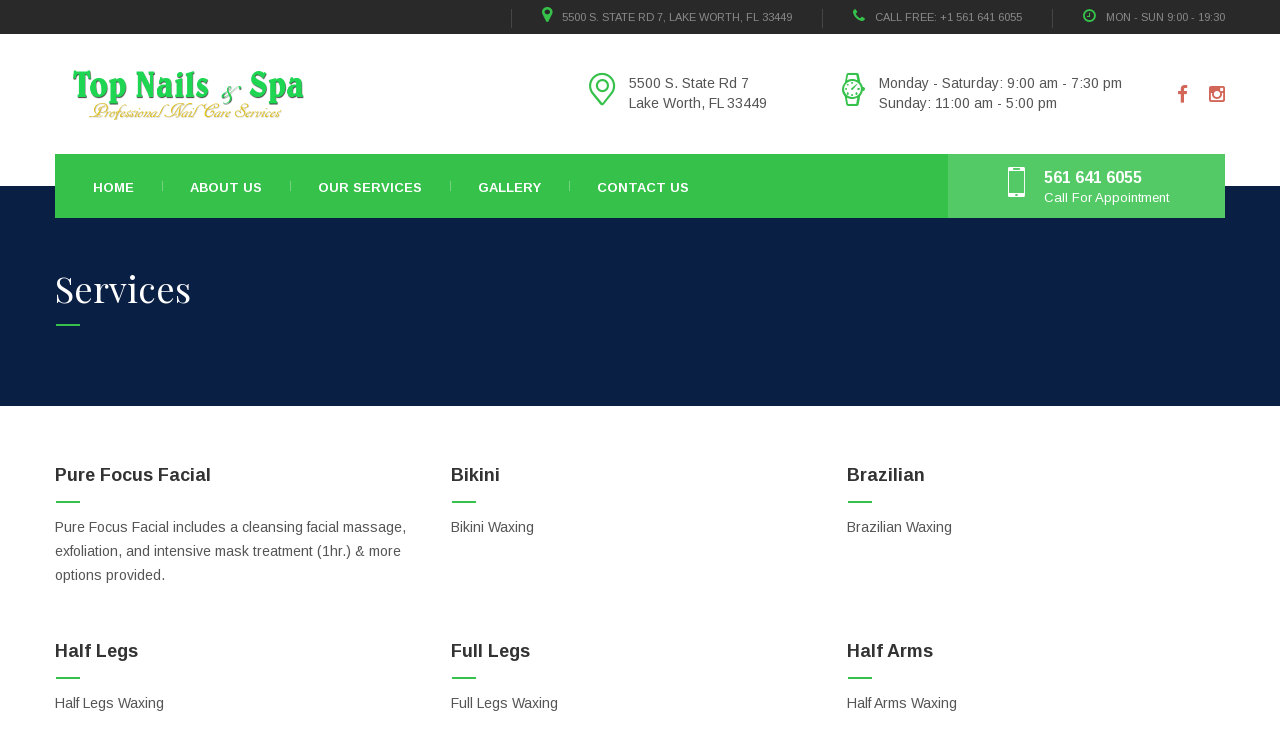

--- FILE ---
content_type: text/css
request_url: http://www.topnailnspa.com/wp-content/themes/topnailsnspa/style.css?ver=1.6
body_size: 13475
content:
/*
    Theme Name: Cinderella
    Theme URI: http://cinderella.stylemixthemes.com/
    Author: StylemixThemes
    Author URI: http://stylemixthemes.com/
    Description: Cinderella | WordPress Theme for Beauty, Hair and SPA Salons is the product which has been made especially for Small Businesses in Beauty Industry. It has the capacity to equally fit a Single Local Salon as well as a Network of Salons with Multiple Locations. Due to its intuitive interface and flexible Visual Composer Page Builder, it is easy-to-modify and enjoyable-to-use. With our Advanced Theme Options you can fully customize the theme to match any branding and any purpose your Beauty Business might have. With its elegant and fully responsive design Cinderella will make a perfect solution for your Beauty Business Web-presence!
    Version: 1.6
    License: GNU General Public License v2 or later
    License URI: http://www.gnu.org/licenses/gpl-2.0.html
    Tags: beauty, hair salon, hair, hairdresser, hairstyle, haircut, SPA salon, SPA, beauty salon, wellness, barber, barbershop, manicure, makeup, massage, reservation, booking, WordPress, responsive
    Text Domain: cinderella

    This theme, like WordPress, is licensed under the GPL.
    Use it to make something cool, have fun, and share what you've learned with others.
*/

/**
 * Table of Contents
 *
 * 1.0 - Html, Body
 * 2.0 - Forms
 * 3.0 - Typography
 * 4.0 - Wrapper
 * 5.0 - Header
 *    5.1 - Top Nav
 * 6.0 - Revolution Slider
 * 7.0 - VC Elements
 * 8.0 - Slick Carousel
 * 9.0 - Services Tabs
 * 10.0 - Testimonials
 * 11.0 - Posts Grid
 * 12.0 - Promo block
 * 13.0 - Footer
 * 14.0 - Posts and pages elements
 */


/**
 * 1.0 - Html, Body
 */

html {
    font-size: 100%;
    overflow-y: scroll;
}

body {
    color: #555555;
    font-size: 14px;
}


/**
 * 2.0 - Forms
 */

input[type="text"], input[type="email"], input[type="search"], input[type="password"], textarea {
    display: block;
    width: 100%;
    -webkit-appearance: none;
    -moz-appearance: none;
    border: 2px solid #e1e4eb;
    background: #fff;
    padding: 10px 20px 8px;
    font-size: 13px;
    line-height: 18px;
    box-shadow: none;
    outline: none !important;
    border-radius: 4px;
    color: #777777;
}


/**
 * 3.0 - Typography
 */

h1, .h1, h2, .h2, h3, .h3, h4, .h4, h5, .h5, h6, .h6 {
    margin: 0;
}

h1:after,
.h1:after,
h2:after,
.h2:after,
h3:after,
.h3:after,
h4:after,
.h4:after,
h5:after,
.h5:after,
h6:after,
.h6:after {
    content: '';
    display: block;
    width: 24px;
    height: 2px;
    background: #c41d54;
    margin: 16px 0 12px 1px;
}

.alignright {
    float: right;
    margin: 5px 0 20px 20px;
    max-width: 100%;
    height: auto;
}

.alignleft {
    float: left;
    margin: 6px 30px 20px 0;
    max-width: 100%;
    height: auto;
}

.aligncenter {
    display: block;
    margin: 5px auto 20px auto;
    max-width: 100%;
    height: auto;
}

.alignnone {
    display: block;
    margin: 0 0 20px 0 !important;
    max-width: 100%;
    height: auto;
}

a {
    text-decoration: none !important;
    outline: none !important;
    color: #d26659;
}

a:hover, a:active {
    color: #0a2045;
}

a.button, .button, .form-submit .submit, .post-password-form input[type="submit"] {
    display: inline-block;
    text-decoration: none;
    color: #fff;
    background: #d26659;
    padding: 9px 28px;
    font-weight: 700;
    border-radius: 4px;
    transition: background 0.2s ease, box-shadow 0.2s ease, border 0.2s ease;
    border: 2px solid #d26659;
}

a.button.outline, .button.outline {
    background: none;
    color: #d26659;
}

a.button:hover, .button:hover, .form-submit .submit:hover {
    text-decoration: none;
    box-shadow: 1px 1px 10px rgba(0, 0, 0, 0.45);
    background-color: #dd503f;
    border-color: #dd503f;
    color: #fff;
}

blockquote {
    padding: 0 0 0 20px;
    margin: 0 0 20px;
    border-left: 3px solid #c41d54;
    font-size: inherit;
}

p {
    line-height: 24px;
    margin: 0 0 25px;
}


/**
 * 4.0 - Wrapper
 */

#wrapper {
    position: relative;
    overflow: hidden;
}


/**
 * 5.0 - Header
 */

#header {
    position: relative;
    margin: 0 0 47px;
    z-index: 100;
}

.header_top {
    position: relative;
    padding: 34px 0;
}

.logo {
    float: left;
    font-size: 30px;
    text-transform: uppercase;
    color: #333;
}

.header_socials {
    float: right;
    font-size: 0;
    margin: 0 0 0 55px;
}

.header_socials a {
    font-size: 19px;
    line-height: 19px;
    display: inline-block;
    margin: 17px 0 0 21px;
    transition: color 0.2s ease;
}

.header_socials a:first-child {
    margin: 0;
}

.icon_text {
    position: relative;
    color: #555555;
}

.header_style_transparent .header_top .icon_text {
    color: #fff;
}

.icon_text .icon {
    float: left;
    font-size: 33px;
    color: #c41d54;
    margin: 0 14px 0 0;
}

.icon_text .icon i {
    vertical-align: top;
}

.icon_text .text {
    float: right;
}

.header_top .icon_text {
    float: right;
    margin: 5px 0 0 75px;
}


/**
 * 5.1 - Top Nav
 */

.top_nav {
    position: relative;
}

.top_nav .top_nav_wrapper {
    background: #c41d54;
}

.top_nav .top_nav_wrapper > ul,
.top_nav .main_menu_nav > ul {
    position: relative;
    list-style: none;
    margin: 0;
    padding: 0 10px;
    float: left;
}

.top_nav .top_nav_wrapper > ul:after,
.top_nav .main_menu_nav > ul:after {
    content: '';
    clear: both;
    display: table;
}

.top_nav .top_nav_wrapper > ul > li,
.top_nav .main_menu_nav > ul > li {
    position: relative;
    float: left;
    font-size: 13px;
    text-transform: uppercase;
    color: #ffffff;
    font-weight: 900;
    padding: 0 18px;
}

.top_nav .top_nav_wrapper > ul > li > a:before,
.top_nav .main_menu_nav > ul > li > a:before {
    content: '';
    width: 1px;
    height: 10px;
    background: rgba(255, 255, 255, 0.3);
    position: absolute;
    left: -18px;
    top: 50%;
    margin: -5px 0 0;
}

.top_nav .top_nav_wrapper > ul > li:first-child > a:before,
.top_nav .main_menu_nav > ul > li:first-child > a:before {
    display: none;
}

.top_nav .top_nav_wrapper > ul > li > a,
.top_nav .main_menu_nav > ul > li > a {
    position: relative;
    display: block;
    border-top: 4px solid transparent;
    border-bottom: 4px solid transparent;
    color: #ffffff;
    padding: 21px 10px;
    height: 64px;
    text-decoration: none !important;
}

#magic-line {
    position: absolute;
    top: 0px;
    left: 0;
    width: 100px;
    height: 4px;
    background: #0a2045;
    padding: 0;
}

#magic-line:before {
    display: none;
}

.top_nav .top_nav_wrapper > ul > li ul,
.top_nav .main_menu_nav > ul > li ul {
    position: absolute;
    top: 100%;
    left: 0;
    display: none;
    background: #fff;
    list-style: none;
    padding: 12px 0;
    margin: 0;
    width: 220px;
}

.top_nav .top_nav_wrapper > ul > li ul ul,
.top_nav .main_menu_nav > ul > li ul ul {
    left: 100%;
    top: -12px;
}

.top_nav .top_nav_wrapper > ul li:hover > ul,
.top_nav .main_menu_nav > ul li:hover > ul {
    display: block;
}

.top_nav .top_nav_wrapper > ul > li ul li,
.top_nav .main_menu_nav > ul > li ul li {
    position: relative;
    font-weight: 400;
    font-size: 14px;
    text-transform: none;
    color: #333333;
}

.top_nav .top_nav_wrapper > ul > li ul a,
.top_nav .main_menu_nav > ul > li ul a {
    display: block;
    padding: 9px 27px;
    color: #333333;
    text-decoration: none !important;
    transition: background 0.2s ease, color 0.2s ease;
}

.top_nav .top_nav_wrapper > ul > li ul li:hover > a,
.top_nav .top_nav_wrapper > ul > li ul li.current-menu-item > a,
.top_nav .main_menu_nav > ul > li ul li:hover > a,
.top_nav .main_menu_nav > ul > li ul li.current-menu-item > a {
    background: #c41d54;
    color: #fff;
}

.top_nav .icon_text {
    float: right;
    padding: 14px 56px 11px 60px;
    background: rgba(255, 255, 255, 0.15);
    height: 64px;
}

.top_nav .icon_text strong,
.top_nav .icon_text strong a {
    color: #fff;
    font-size: 16px;
}

.top_nav .icon_text span {
    color: #ffffff;
    font-size: 13px;
}

.top_nav .icon_text strong,
.header_info .icon_text strong {
    display: block;
    line-height: 19px;
}

.top_nav .icon_text .icon {
    color: #fff;
    font-size: 30px;
    height: 30px;
    margin-right: 19px;
}


/**
 * 6.0 - Revolution Slider
 */

.tp-leftarrow.uranus{
    width: 22px;
    height: 40px;
    background: url("assets/images/slider_arrow_left.png") no-repeat 0 0;
    background-size: 22px 40px;
    opacity: 0.7 !important;
    transition: opacity 0.2s ease;
}

.tp-rightarrow.uranus{
    width: 22px;
    height: 40px;
    background: url("assets/images/slider_arrow_right.png") no-repeat 0 0;
    background-size: 22px 40px;
    opacity: 0.7 !important;
    transition: opacity 0.2s ease;
}

.tp-leftarrow.uranus:hover,
.tp-rightarrow.uranus:hover {
    opacity: 1 !important;
}

.uranus.tparrows:hover:before,
.uranus.tparrows:before, 
.tparrows.hidearrows {
    opacity: 0;
}

.tp-bullets.ares .tp-bullet {
    width: 12px;
    height: 12px;
    background: none;
    border: 2px solid #fff;
    opacity: 0.3;
    border-radius: 50%;
    transition: opacity 0.2s ease, background 0.2s ease;
    margin-left: 10px;
}

.tp-bullets .tp-bullet:hover,
.tp-bullets .bullet.selected {
    opacity: 1;
    background: #fff;
}

.tp-bullets.ares .tp-bullet.last {
    margin-right: 10px;
}

.tp-bullets.ares .tp-bullet .tp-bullet-title {
    display: none;
}


/**
 * 7.0 - VC Elements
 */

.main_call_2_action {
    position: relative;
    z-index: 22;
    top: -42px;
    margin-bottom: -82px !important;
}

.header_transparent .main_call_2_action {
    top: auto;
    margin-bottom: 0;
}

body .vc_btn3.vc_btn3-color-pink,
body .vc_btn3.vc_btn3-color-pink.vc_btn3-style-flat {
    background-color: #d26659;
}

body .vc_btn3.vc_btn3-color-pink:hover,
body .vc_btn3.vc_btn3-color-pink.vc_btn3-style-flat:hover,
body .vc_btn3.vc_btn3-color-pink:focus,
body .vc_btn3.vc_btn3-color-pink.vc_btn3-style-flat:focus,
body .vc_btn3.vc_btn3-color-pink.vc_btn3-style-outline:hover,
body .vc_btn3.vc_btn3-color-pink.vc_btn3-style-outline:focus {
    background-color: #dd503f;
    border-color: #dd503f;
}

body .vc_btn3.vc_btn3-shape-rounded {
    border-radius: 4px;
}

body .vc_btn3.vc_btn3-size-md,
body .vc_btn3.vc_btn3-size-md.vc_btn3-style-outline {
    padding-left: 30px;
    padding-right: 30px;
}

body .vc_custom_heading *.icon_bottom span {
    display: inline-block;
    text-align: center;
}

.icon_box {
    text-align: center;
}

.icon_box .icon {
    position: relative;
    color: #c41d54;
    margin: 0 0 10px;
}

.icon_box .icon:before {
    content: '';
    position: absolute;
    left: 50%;
    top: 10px;
    margin: 0 0 0 -14px;
    display: block;
    width: 50px;
    height: 50px;
    border-radius: 50%;
    background: #c41d54;
    opacity: 0.1;
}

.icon_box h4 {
    font-size: 18px;
    font-weight: bold;
    margin: 0 0 12px;
}

.icon_box h4:after {
    content: '';
    display: block;
    width: 24px;
    height: 2px;
    background: #c41d54;
    margin: 15px auto 0;
}

.icon_box h4 a {
    color: #333333;
    transition: color 0.2s ease;
}

.icon_box h4 a:hover {
    color: #d26659;
}

.icon_box p {
    line-height: 22px;
    margin: 0;
    padding: 0 10px;
}


/**
 * 8.0 - Slick Carousel
 */

.slick_carousel .slick_item {
    margin: 0 15px;
}

.slick_carousel .slick_item img,
.slick_carousel .slick_item a {
    position: relative;
    display: block;
    width: 100%;
    height: auto;
}

.slick_carousel .slick_item a:before {
    content: '';
    position: absolute;
    left: 0;
    top: 0;
    width: 100%;
    height: 100%;
    border: 4px solid #fff;
    transition: border 0.2s ease, background 0.2s ease;
    z-index: 2;
}

.slick_carousel .slick_item:hover a:before {
    border-width: 0px;
    background: #0a2045;
    opacity: 0.9;
}

.slick_carousel .slick_item a:after {
    content: '';
    width: 93px;
    height: 93px;
    background: url("assets/images/image_carousel_hover.png") no-repeat 0 0;
    background-size: 93px 93px;
    position: absolute;
    left: 50%;
    top: 50%;
    margin: -46px 0 0 -46px;
    transition: opacity 0.2s ease, transform 0.2s ease;
    z-index: 3;
    opacity: 0;
    -webkit-transform: scale(0.5);
    -moz-transform: scale(0.5);
    transform: scale(0.5);
}

.slick_carousel .slick_item:hover a:after {
    opacity: 1;
    -webkit-transform: scale(1);
    -moz-transform: scale(1);
    transform: scale(1);
}

.slick_carousel {
    margin: 0 -15px;
}

.slick_carousel .slick_prev {
    position: absolute;
    left: -37px;
    top: 50%;
    cursor: pointer;
    width: 22px;
    height: 40px;
    margin: -20px 0 0;
    background: url("assets/images/slider_arrow_left.png") no-repeat 0 0;
    background-size: 22px 40px;
    opacity: 0.7;
    transition: opacity 0.2s ease;
}

.slick_carousel .slick_next {
    position: absolute;
    right: -37px;
    top: 50%;
    cursor: pointer;
    width: 22px;
    height: 40px;
    margin: -20px 0 0;
    background: url("assets/images/slider_arrow_right.png") no-repeat 0 0;
    background-size: 22px 40px;
    opacity: 0.7;
    transition: opacity 0.2s ease;
}

.slick_carousel .slick_prev:hover,
.slick_carousel .slick_next:hover {
    opacity: 1;
}

.slick-dots {
    text-align: center;
    padding: 43px 0 0;
    margin: 0;
}

.slick-dots li {
    display: inline-block;
    margin: 0 5px;
    list-style: none;
}

.slick-dots li button {
    display: block;
    text-indent: -3000px;
    background: none;
    border: 2px solid #fff;
    opacity: 0.3;
    border-radius: 50%;
    padding: 0;
    width: 12px;
    height: 12px;
    outline: none !important;
    transition: opacity 0.2s ease, background 0.2s ease;
}

.slick-dots li.slick-active button {
    background: #fff;
    opacity: 1;
}


/**
 * 9.0 - Services Tabs
 */

.stm_services_tabs .services_categories {
    position: relative;
    margin: 0 0 50px;
}

.stm_services_tabs .services_categories ul {
    text-align: center;
    margin: 0;
    padding: 0;
    list-style: none;
}

.stm_services_tabs .services_categories ul li {
    display: inline-block;
    vertical-align: top;
    margin: 0 10px 10px;
}

.stm_services_tabs .services_categories ul li a {
    font-weight: 700;
    font-size: 13px;
    text-transform: uppercase;
    display: block;
    padding: 13px 20px;
    outline: none !important;
    transition: background 0.2s ease, color 0.2s ease;
}

.stm_services_tabs .services_categories ul li.ui-state-active a {
    background: #c41d54;
    color: #fff;
    border-radius: 4px;
}

.stm_services_tabs {
    font-size: 0;
    margin: 0 5px;
}

.stm_services_tabs .service_tab_item {
    position: relative;
    display: inline-block;
    vertical-align: top;
    width: 50%;
    font-size: 14px;
    padding: 0 55px;
    margin: 0 0 30px;
}

.stm_services_tabs .service_tab_item .service_header {
    position: relative;
    margin: 0 0 3px;
}

.stm_services_tabs .service_tab_item .service_name {
    display: table-cell;
    width: 1%;
    white-space: nowrap;
    font-size: 18px;
    font-weight: 700;
    color: #333333;
    padding-right: 10px;
}

.stm_services_tabs .service_tab_item .service_name a {
    color: #333333;
    transition: color 0.2s ease;
}

.stm_services_tabs .service_tab_item .service_name a:hover {
    color: #d26659;
}

.stm_services_tabs .service_tab_item .service_dots {
    display: table-cell;
    width: 98%;
}

.stm_services_tabs .service_tab_item .service_dots .separator_dots {
    display: block;
    width: 100%;
    border-bottom: 1px dashed #c41d54;
}

.stm_services_tabs .service_tab_item .service_cost {
    display: table-cell;
    width: 1%;
    padding-left: 10px;
    font-size: 18px;
    font-weight: 700;
    color: #c41d54;
}

.stm_services_tabs .service_tab_item .service_sticker {
    position: absolute;
    left: 55px;
    top: -20px;
    background: #c41d54;
    border-radius: 3px;
    padding: 5px 5px 4px;
    color: #fff;
    font-size: 9px;
    line-height: 9px;
    font-style: italic;
    text-transform: uppercase;
}

.stm_services_tabs .service_tab_item .service_text {
    line-height: 24px;
}


/**
 * 10.0 - Testimonials
 */

.testimonials_module .testimonial-image {
    width: 130px;
    height: 130px;
    border-radius: 50%;
    box-shadow: 0px 0px 3px rgba(0, 0, 0, 0.15);
    overflow: hidden;
    margin: 0 auto 20px;
    border: 3px solid #fff;
    background: #fff;
}

.testimonials_module .testimonial-image img {
    max-width: 100%;
    height: auto;
}

.testimonials_module {
    text-align: center;
}

.testimonials_module .testimonial-text {
    font-size: 16px;
    line-height: 26px;
    font-style: italic;
    color: #fff;
}

.testimonials_module .testimonial-text p {
    margin: 0 0 17px;
}

.testimonials_module .testimonial-name {
    font-size: 14px;
    color: #fff;
    text-transform: uppercase;
}


/**
 * 11.0 - Posts Grid
 */

.posts_grid {
    position: relative;
    margin: 0 0 40px;
}

.posts_grid ul {
    list-style: none;
    margin: 0 -15px;
    padding: 0;
    font-size: 0;
}

.posts_grid li {
    display: inline-block;
    vertical-align: top;
    width: 33%;
    font-size: 14px;
    padding: 0 15px;
    margin: 0 0 40px;
}

.posts_grid.posts_in_row_1 li {
    width: 100%;
}

.posts_grid.posts_in_row_2 li {
    width: 50%;
}

.posts_grid.posts_in_row_4 li {
    width: 25%;
}

.posts_grid li:after {
    content: '';
    clear: both;
    display: table-cell;
}

.posts_grid .post_date {
    position: relative;
    text-align: right;
    float: left;
    width: 70px;
    padding: 0 20px 0 0;
}

.posts_grid .post_date .post_date_day {
    font-size: 28px;
    line-height: 28px;
    color: #c41d54;
    font-weight: 700;
    margin: 0 0 3px;
}

.posts_grid .post_date .post_date_month {
    font-size: 18px;
    line-height: 18px;
    color: #777777;
    font-weight: 700;
    text-transform: uppercase;
    margin: 0 0 4px;
}

.posts_grid .post_date .post_date_year {
    font-size: 12px;
    color: #999999;
}

.posts_grid .post_info {
    position: relative;
    margin-left: 70px;
}

.posts_grid .post_thumbnail {
    background: #fff;
    padding: 4px;
    box-shadow: 0 0 3px rgba(0, 0, 0, 0.15);
    overflow: hidden;
    margin: 0 0 20px;
}

.posts_grid .post_thumbnail img {
    display: block;
    width: 100%;
    height: auto;
    -webkit-transition: all 0.25s cubic-bezier(.66, .36, .17, .91);
    -moz-transition: all 0.25s cubic-bezier(.66, .36, .17, .91);
    -o-transition: all 0.25s cubic-bezier(.66, .36, .17, .91);
    transition: all 0.25s cubic-bezier(.66, .36, .17, .91);
}

.posts_grid .post_thumbnail img:hover {
    -webkit-transform: rotate(-5deg) scale(1.2);
    -moz-transform: rotate(-5deg) scale(1.2);
    -ms-transform: rotate(-5deg) scale(1.2);
    -o-transform: rotate(-5deg) scale(1.2);
    transform: rotate(-5deg) scale(1.2);
}

.posts_grid .post_info h3 {
    font-size: 18px;
    line-height: 28px;
    color: #333333;
    font-weight: 700;
    font-family: inherit;
    margin: 0 0 13px;
}

.posts_grid .post_info h3 a,
.posts_grid li.sticky .post_info h3 a:hover {
    color: #333;
    transition: color 0.2s ease;
}

.posts_grid .post_info h3 a:hover,
.posts_grid li.sticky .post_info h3 a {
    color: #c41d54;
}

.posts_grid .post_info h3:after {
    display: none;
}

.posts_grid .post_info p {
    font-size: 14px;
    line-height: 24px;
    color: #777777;
}


/**
 * 12.0 - Promo block
 */

.promo_block {
    position: relative;
    width: 100%;
    text-align: center;
}

.promo_block .promo_title {
    position: relative;
    display: table;
    width: 100%;
    padding: 12px 19px 0 20px;
    font-size: 13px;
    text-transform: uppercase;
    font-weight: 700;
    color: #fff;
}

.promo_block .promo_title .title {
    white-space: nowrap;
    display: table-cell;
    padding: 0 20px;
}

.promo_block .promo_title-separator_wrap {
    display: table-cell;
    width: 50%;
    vertical-align: middle;
}

.promo_block .promo_title-separator {
    display: block;
    background: rgba(255, 255, 255, 0.2);
    height: 3px;
}

.promo_block .promo_description {
    color: #fff;
    height: 100%;
    padding: 0 25px;
}

.promo_block .promo_description:after {
    content: '';
    display: inline-block;
    vertical-align: middle;
    height: 100%;
}

.promo_block .promo_description h3:after {
    display: none;
}

.promo_block .promo_description h3 {
    display: inline-block;
    vertical-align: middle;
    color: #fff;
}

.promo_block:before {
    content: '';
    position: absolute;
    left: 20px;
    bottom: 22px;
    top: 22px;
    width: 3px;
    background: rgba(255, 255, 255, 0.2);
}

.promo_block:after {
    content: '';
    position: absolute;
    right: 20px;
    bottom: 22px;
    top: 22px;
    width: 3px;
    background: rgba(255, 255, 255, 0.2);
}

.promo_block_wr {
    position: relative;
    height: 100%;
}

.promo_block_wr:after {
    content: '';
    position: absolute;
    right: 23px;
    left: 23px;
    bottom: 22px;
    height: 3px;
    background: rgba(255, 255, 255, 0.2);
}

.promo_block_wr .promo_link {
    position: absolute;
    left: 0;
    top: 0;
    width: 100%;
    height: 100%;
}


/**
 * 13.0 - Footer
 */

#footer {
    position: relative;
    background: #0a2045;
}

.footer_widgets_wrapper {
    background: url("assets/images/floral_pattern.png") repeat 50% 50%;
    background-size: 275px 275px;
    padding: 65px 0 20px 0;
}

.footer_widgets_wrapper .widgets {
    margin: 0 -15px;
    font-size: 0;
}

.footer_widgets_wrapper .widgets aside {
    position: relative;
    display: inline-block;
    vertical-align: top;
    font-size: 13px;
    line-height: 22px;
    width: 25%;
    color: #9aacbd;
    padding: 0 15px;
    margin: 0 0 30px;
}

.footer_widgets_wrapper .widgets.cols_1 aside {
    width: 100%;
}

.footer_widgets_wrapper .widgets.cols_2 aside {
    width: 50%;
}

.footer_widgets_wrapper .widgets.cols_3 aside {
    width: 33%;
}

.footer_widgets_wrapper .widgets.cols_4 aside {
    width: 25%;
}

.footer_widgets .widget_title {
    margin: 0 0 28px;
}

.footer_widgets .widget_title h4 {
    font-weight: bold;
    color: #9aacbd;
    margin: 0;
}

.footer_widgets .widget_title h4:after {
    display: none;
}

.footer_socials {
    margin: 34px 0 0;
}

.footer_socials a {
    font-size: 18px;
    line-height: 18px;
    display: inline-block;
    margin: 0 0 0 18px;
    transition: color 0.2s ease;
}

.footer_socials a:hover {
    color: #9aacbd;
}

.footer_socials a:first-child {
    margin: 0;
}

.footer_wrapper {
    position: relative;
    background: url("assets/images/floral_pattern.png") repeat 50% 50% rgba(0,0,0,0.2);
    padding: 20px 0;
}

.copyright{
    color: #9aacbd;
}

.copyright a {
    transition: color 0.2s ease;
    color: #9aacbd;
}

.copyright a:hover{
    color: #d26659;
}

.widget_contacts .fa-map-marker {
    font-size: 21px;
}

.widget_contacts .fa-phone {
    font-size: 20px;
}

.widget_contacts .fa-fax {
    font-size: 18px;
}

.widget_contacts .fa-envelope {
    font-size: 17px;
}

.widget_contacts p {
    position: relative;
}

.widget_contacts p:after {
    content: '';
    clear: both;
    display: table;
}

.widget_contacts ul {
    padding: 0;
    margin: 0;
    list-style: none;
}

.widget_contacts ul li {
    margin: 0 0 15px 0;
    padding: 0;
}

.widget_contacts ul li:before {
    content: '';
}

.widget_contacts .icon {
    color: #c41d54;
    width: 42px;
    float: left;
    padding: 3px 0 0 0;
}

.widget_contacts .text {
    overflow: hidden;
    padding: 2px 0 0 0;
    color: #9aacbd;
}

.widget_contacts .text span {
    color: #999999;
}

.widget_contacts .text a {
    color: #9aacbd;
    transition: color 0.2s ease;
}

.widget_contacts .text a:hover {
    color: #fff;
}

.widget_instagram {
    position: relative;
}

.widget_instagram ul {
    font-size: 0;
    margin: 0 -10px;
    padding: 0;
    list-style: none;
}

.widget_instagram li {
    float: left;
    width: 70px;
    margin: 0 10px 20px;
}

.widget_instagram li img {
    display: block;
    border: 3px solid #fff;
    max-width: 100%;
    height: auto;
}

.widget_stm_schedule {
    position: relative;
}

.widget_stm_schedule .stm_schedule_list {
    padding: 0;
    margin: 0;
    list-style: none;
}

.widget_stm_schedule .stm_schedule_list li {
    padding: 0;
    margin: 0;
    line-height: 24px;
    font-size: 14px;
}

.widget_stm_schedule .stm_schedule_list .schedule_day {
    float: left;
    width: 50%;
    color: #6c93b4;
}

.widget_stm_schedule_wr {
    position: relative;
    padding: 30px 0 0;
    border-left: 2px solid #9aacbd;
    border-right: 2px solid #9aacbd;
    border-bottom: 2px solid #9aacbd;
}

.widget_stm_schedule .stm_schedule_title_wr {
    display: table;
    width: 100%;
    margin: 0 0 -10px;
}

.widget_stm_schedule .widget_title {
    display: table-cell;
    vertical-align: middle;
    white-space: nowrap;
    padding: 0 10px;
}

.widget_stm_schedule .stm_schedule_title_separator {
    display: table-cell;
    vertical-align: middle;
    width: 50%;
}

.widget_stm_schedule .stm_schedule_title_separator.left,
.widget_stm_schedule .stm_schedule_title_separator.left span {
    width: 18px;
}

.widget_stm_schedule .stm_schedule_title_separator span {
    display: block;
    width: 100%;
    height: 2px;
    background: #9aacbd;
}

.widget_stm_schedule .stm_schedule_list {
    padding: 0 30px 23px;
}


/**
 * 14.0 - Posts and pages elements
 */

.entry-header {
    position: relative;
    margin: -79px -3000px 60px;
    padding: 32px 3000px 0;
    background-color: #0a1f44;
}

.entry-header .entry-title-left {
    position: relative;
    float: left;
    height: 188px;
    padding: 0 0 14px 0;
}

.entry-header .entry-title-right {
    position: relative;
    float: right;
    height: 188px;
}

.entry-header .entry-title-right .button {
    border: 2px solid #fff;
    border-radius: 4px;
    color: #333333;
    padding: 10px 26px 12px 30px;
    vertical-align: middle;
    background: transparent;
}

.entry-header .entry-title-right:after {
    content: '';
    display: inline-block;
    vertical-align: middle;
    height: 100%;
}

.entry-header .entry-title-right .button:hover,
.entry-header .entry-title-right .button:active,
.entry-header .entry-title-right .button:focus {
    background: #fff;
    color: #333;
}

.entry-header .entry-title-right .button:hover .fa,
.entry-header .entry-title-right .button:active .fa,
.entry-header .entry-title-right .button:focus .fa {
    color: #333;
}

.entry-header .entry-title-right .button .fa {
    font-size: 16px;
    vertical-align: middle;
    color: #fff;
}

.entry-header .entry-title-right .button span {
    display: inline-block;
    vertical-align: middle;
    margin: 0 10px 0 0;
}

.entry-header .entry-title-left:after {
    content: '';
    display: inline-block;
    vertical-align: middle;
    height: 100%;
}

.entry-header .entry-title {
    display: inline-block;
    vertical-align: middle;
}

.entry-header h1 {
    margin: 0 0 15px;
    color: #fff;
}

.breadcrumbs {
    position: relative;
    font-size: 15px;
}

.breadcrumbs > span {
    margin: 0 8px;
}

.breadcrumbs > span:first-child {
    margin-left: 0;
}

.breadcrumbs a,
.breadcrumbs,
.title_box_secondary_text {
    color: #fff;
    transition: all 0.2s ease;
}

.breadcrumbs a:hover {
    color: #c41d54 !important;
}

.dropcarps_circle {
    position: relative;
}

.dropcarps_circle:first-letter {
    float: left;
    color: #c41d54;
    font-size: 60px;
    line-height: 50px;
    font-weight: 700;
    padding: 0 28px 0 10px;
}

.dropcarps_circle:before {
    content: '';
    position: absolute;
    left: 10px;
    top: 7px;
    width: 50px;
    height: 50px;
    background: #c41d54;
    border-radius: 50%;
    opacity: 0.1;
}

.dropcarps:first-letter {
    float: left;
    color: #777777;
    font-size: 60px;
    line-height: 50px;
    font-weight: 700;
    padding: 0 28px 0 10px;
}

.wpb_content_element ul {
    padding: 0;
    list-style: none;
    margin: 0 0 30px;
}

.wpb_content_element ul li {
    position: relative;
    padding: 0 0 0 26px;
    margin: 0 0 10px;
}

.wpb_content_element ul li:before {
    content: "\f00c";
    position: absolute;
    left: 0;
    top: 3px;
    font: normal normal normal 14px/1 FontAwesome;
    font-size: inherit;
    text-rendering: auto;
    -webkit-font-smoothing: antialiased;
    -moz-osx-font-smoothing: grayscale;
    transform: translate(0, 0);
    color: #c41d54;
}

.wpb_content_element ol {
    padding: 0;
}

.wpb_content_element ol li {
    margin: 0 0 10px;
    list-style-position: inside;
}

.wpb_content_element ul.style_square li:before {
    content: "\f14a";
}

.wpb_content_element ul.style_circle li:before {
    content: "\f10c";
    color: #6c93b4;
}

.wpb_content_element ul.style_plus li:before {
    content: "\f067";
}

.wpb_content_element ul.style_arrow li:before {
    content: "\f061";
    color: #6c93b4;
}

.wpb_content_element table,
.vacancy_table,
.wp_content table {
    border-spacing: 0;
    border-collapse: separate;
    width: 100%;
}

.wp_content table {
    margin: 0 0 40px;
}

.wpb_content_element table th,
.vacancy_table th,
.wp_content table th {
    background: #e1e4eb;
    text-transform: uppercase;
    padding: 11px 18px;
    border: 2px solid #e1e4eb;
}

.wpb_content_element table td,
.vacancy_table td,
.wp_content table td {
    padding: 16px 18px;
    border-bottom: 2px solid #e1e4eb;
}

.wpb_content_element table td:first-child,
.vacancy_table td:first-child,
.wp_content table td:first-child {
    border-left: 2px solid #e1e4eb;
}

.wpb_content_element table td:last-child,
.vacancy_table td:last-child,
.wp_content table td:last-child {
    border-right: 2px solid #e1e4eb;
}

.vacancy_table thead tr:first-child th:first-child,
.wp_content table thead tr:first-child th:first-child {
    border-radius: 4px 0 0 0;
}

.vacancy_table thead tr:first-child th:last-child,
.wp_content table thead tr:first-child th:last-child {
    border-radius: 0 4px 0 0;
}

.vacancy_table tbody tr:last-child td:first-child,
.wp_content table tbody tr:last-child td:first-child,
.wp_content table tbody tr:last-child th:first-child {
    border-radius: 0 0 0 4px;
}

.vacancy_table tbody tr:last-child td:last-child,
.wp_content table tbody tr:last-child td:last-child {
    border-radius: 0 0 4px 0;
}

.vacancy_table th.headerSortDown, .vacancy_table th.headerSortUp,
.wp_content table th.headerSortDown, .wp_content table th.headerSortUp {
    border-radius: 4px !important;
}

body .vc_message_box-outline,
body .vc_message_box-solid-icon {
    border-width: 3px;
}

body .vc_message_box {
    padding: 11px 40px 9px 48px;
    font-size: 13px;
    text-transform: uppercase;
    font-weight: 700;
    margin: 0 0 20px 0;
    text-align: left;
}

body .vc_message_box em {
    font-style: normal;
    color: #777;
}

body .vc_message_box-icon {
    width: 48px;
}

body .vc_message_box-icon > .fa {
    font-size: 16px;
}

body .vc_message_box-icon > .fa.fa-times {
    font-size: 18px;
}

body .vc_color-danger.vc_message_box-outline,
body .vc_color-danger.vc_message_box-solid-icon {
    color: #ff4444;
    border-color: #ff4444;
}

body .vc_color-danger.vc_message_box-outline .vc_message_box-icon,
body .vc_color-danger.vc_message_box-solid-icon .vc_message_box-icon {
    color: #ff4444;
}

body .vc_color-warning.vc_message_box-outline,
body .vc_color-warning.vc_message_box-solid-icon {
    color: #ffbb33;
    border-color: #ffbb33;
}

body .vc_color-warning.vc_message_box-outline .vc_message_box-icon,
body .vc_color-warning.vc_message_box-solid-icon .vc_message_box-icon {
    color: #ffbb33;
}

body .vc_color-success.vc_message_box-outline,
body .vc_color-success.vc_message_box-solid-icon {
    color: #99cc00;
    border-color: #99cc00;
}

body .vc_color-success.vc_message_box-outline .vc_message_box-icon,
body .vc_color-success.vc_message_box-solid-icon .vc_message_box-icon {
    color: #99cc00;
}

body .vc_color-info.vc_message_box-outline,
body .vc_color-info.vc_message_box-solid-icon {
    color: #33b5e5;
    border-color: #33b5e5;
}

body .vc_color-info.vc_message_box-outline .vc_message_box-icon,
body .vc_color-info.vc_message_box-solid-icon .vc_message_box-icon {
    color: #33b5e5;
}

body .vc_progress_bar .vc_single_bar {
    background: #e1e4eb;
    box-shadow: none;
    border-radius: 0;
}

body .vc_progress_bar .vc_single_bar.bar_red .vc_bar {
    background-color: #c41d54;
    border-radius: 0;
}

body .vc_progress_bar .vc_single_bar .vc_label {
    padding: 3px 10px;
}

body .vc_progress_bar.style_2 .vc_bar_value-marker {
    position: absolute;
    right: 0;
    bottom: 14px;
    line-height: 1;
    background-color: #e1e4eb;
    color: #333333;
    font-size: 11px;
    padding: 2px 3px;
    -webkit-transform: translateX(50%);
    transform: translateX(50%);
}

.vc_progress_bar.style_2 .vc_bar_value-marker:after {
    content: "";
    position: absolute;
    top: 100%;
    left: 0;
    right: 0;
    height: 0;
    width: 0;
    margin: 0 auto;
    border: 3px solid transparent;
    border-top: 3px solid #e1e4eb;
}

body .vc_progress_bar .vc_single_bar .vc_bar.striped {
    background-image: ease-gradient(-45deg, rgba(0, 0, 0, 0.15) 25%, transparent 25%, transparent 50%, rgba(0, 0, 0, 0.15) 50%, rgba(0, 0, 0, 0.15) 75%, transparent 75%, transparent);
}

.vc_custom_heading > *:after {
    display: none;
}

.vc_custom_heading > *.theme_style:after {
    display: block;
}

body .vc_btn3.vc_btn3-color-white,
body .vc_btn3.vc_btn3-color-white.vc_btn3-style-flat {
    color: #d26659;
}

body .vc_general.vc_btn3 {
    font-weight: 700;
}

body .vc_btn3.vc_btn3-color-white:hover,
body .vc_btn3.vc_btn3-color-white.vc_btn3-style-flat:hover,
body .vc_btn3.vc_btn3-color-white:focus,
body .vc_btn3.vc_btn3-color-white.vc_btn3-style-flat:focus {
    color: #d26659;
    background-color: #fff;
}

body .vc_general.vc_btn3:hover {
    box-shadow: 1px 1px 10px rgba(0, 0, 0, 0.45);
}

body .vc_btn3.vc_btn3-size-md .vc_btn3-icon {
    line-height: 16px;
}

body .vc_btn3.vc_btn3-color-pink.vc_btn3-style-outline {
    border-color: #d26659;
    color: #d26659;
}

.tp-caption h2:after,
.tp-caption h3:after {
    display: none;
}

ul.page-numbers,
.page-links {
    position: relative;
    text-align: center;
    font-size: 0;
    padding: 0;
    margin: 0 0 70px;
}

.page-links label {
    display: inline-block;
    vertical-align: middle;
    font-size: 14px;
    margin: 0 10px 0 0;
}

ul.page-numbers li,
.page-links > span,
.page-links > a {
    list-style: none;
    display: inline-block;
    vertical-align: top;
    font-size: 14px;
    margin: 0 5px;
}

ul.page-numbers .page-numbers {
    display: block;
    width: 44px;
    height: 44px;
    line-height: 40px;
    border: 2px solid #d26659;
    border-radius: 4px;
    transition: all 0.2s ease;
}

.page-links > a,
.page-links > span {
    vertical-align: middle;
    width: 44px;
    height: 44px;
    line-height: 40px;
    border: 2px solid #d26659;
    border-radius: 4px;
}

ul.page-numbers .page-numbers.current,
ul.page-numbers .page-numbers:hover,
ul.page-numbers .page-numbers:active,
ul.page-numbers .page-numbers:focus {
    background: #c41d54;
    border-color: #c41d54;
    color: #fff;
}

.page-links > span,
.page-links > a:hover,
.page-links > a:active,
.page-links > a:focus {
    background: #c41d54;
    border-color: #c41d54;
    color: #fff;
}

.posts_list {
    position: relative;
}

.posts_list ul {
    list-style: none;
    padding: 0;
}

.posts_list li {
    margin: 0 0 40px;
}

.posts_list li:after {
    content: '';
    clear: both;
    display: table;
}

.posts_list .post_date {
    position: relative;
    text-align: right;
    float: left;
    overflow: hidden;
    padding: 0 20px 0 0;
    width: 70px;
}

.posts_list .post_date .post_date_day {
    font-size: 28px;
    line-height: 28px;
    color: #c41d54;
    font-weight: 700;
    margin: 0 0 3px;
}

.posts_list .post_date .post_date_month {
    font-size: 18px;
    line-height: 18px;
    color: #777777;
    font-weight: 700;
    text-transform: uppercase;
    margin: 0 0 4px;
}

.posts_list .post_date .post_date_year {
    font-size: 12px;
    color: #999999;
}

.posts_list .post_info {
    position: relative;
    margin: 0 0 0 70px;
}

.posts_list .post_thumbnail {
    background: #fff;
    padding: 4px;
    box-shadow: 0 0 3px rgba(0, 0, 0, 0.15);
    overflow: hidden;
    margin: 0 0 20px;
}

.posts_list .post_thumbnail img {
    width: 100%;
    height: auto;
}

.posts_list .post_info h3 {
    font-size: 18px;
    line-height: 28px;
    color: #333333;
    font-weight: 700;
    font-family: inherit;
    margin: 0 0 13px;
}

.posts_list .post_info h3 a {
    color: #333;
    transition: color 0.2s ease;
}

.posts_list .post_info h3 a:hover {
    color: #c41d54;
}

.posts_list .post_info h3:after {
    display: none;
}

.posts_list .post_info p {
    font-size: 14px;
    line-height: 24px;
    color: #777777;
    margin: 0 0 13px;
}

ul.post_details {
    position: relative;
    padding: 20px 0 0 0;
    border-top: 1px solid #dedede;
}

ul.post_details:after {
    content: '';
    clear: both;
    display: table;
}

ul.post_details li {
    list-style: none;
    float: left;
    padding: 0 20px;
    margin: 0 0 20px;
    border-left: 1px solid #dfdfdf;
}

ul.post_details li:first-child {
    padding-left: 0;
    border: none;
}

ul.post_details li span {
    margin: 0 2px 0 0;
    display: inline-block;
    vertical-align: baseline;
}

ul.post_details a {
    color: #333;
    transition: all 0.2s ease;
}

ul.post_details a:hover {
    color: #d26659;
}

.title_box_secondary_text {
    margin: 0;
}

.not_found_block {
    position: relative;
    margin: 0 0 70px;
}

.not_found_block h3 {
    font-weight: 700;
    font-size: 16px;
    line-height: 26px;
    margin: 0 0 15px;
    color: #555555;
}

.not_found_block h3:after {
    display: none;
}

.not_found_block ul {
    padding: 0;
    list-style: none;
    margin: 0 0 45px;
}

.not_found_block li {
    position: relative;
    padding: 0 0 0 20px;
    margin: 0 0 10px;
}

.not_found_block li:before {
    content: '';
    width: 5px;
    height: 5px;
    border-radius: 50%;
    background: #c41d54;
    position: absolute;
    left: 0;
    top: 7px;
}

.vc_row.type_boxed {
    display: table;
    border-collapse: collapse;
    border-spacing: 0;
    table-layout: fixed;
}

.vc_row.type_boxed > div {
    display: table-cell;
    float: none;
    border: none;
}

.icon_box.icon_left {
    text-align: left;
}

.icon_box.icon_left .icon {
    float: left;
}

.icon_box.icon_left .icon:before {
    display: none;
}

.icon_box.icon_left .icon_text {
    overflow: hidden;
}

.icon_box.icon_left h4:after {
    margin: 15px 0 0
}

.icon_box.icon_left p {
    padding: 0;
}

.wpb_column.bordered:after {
    content: '';
    position: absolute;
    left: 20px;
    right: 20px;
    top: 20px;
    height: 3px;
    background: #fff;
}

.wpb_column.bordered > *:after {
    content: '';
    position: absolute;
    left: 20px;
    bottom: 20px;
    top: 20px;
    width: 3px;
    background: #fff;
}

.wpb_column.bordered:before {
    content: '';
    position: absolute;
    left: 20px;
    right: 20px;
    bottom: 20px;
    height: 3px;
    background: #fff;
}

.wpb_column.bordered > *:before {
    content: '';
    position: absolute;
    right: 20px;
    bottom: 20px;
    top: 20px;
    width: 3px;
    background: #fff;
}

.icon_button {
    position: relative;
    margin: 0 0 40px;
}

.icon_button a {
    white-space: nowrap;
    padding-left: 0;
    display: block;
}

.icon_button i {
    width: 50px;
    text-align: center;
    margin: 1px 0 0;
    display: inline-block;
    vertical-align: middle;
}

.icon_button span {
    display: inline-block;
    vertical-align: middle;
    font-weight: 900;
    line-height: 13px;
    border-left: 2px solid #fff;
    padding: 0 0 0 17px;
}

.icon_button .button.outline span {
    border-left-color: #d26659;
}

.icon_button .button.outline:hover span {
    border-left-color: #fff;
}

.icon_button span em {
    font-style: normal;
    font-size: 12px;
    font-weight: 400;
    line-height: 12px;
    padding: 2px 0 0 0;
    display: inline-block;
    vertical-align: top;
}

.vc_tta.vc_general .vc_tta-panel-title:after {
    display: none;
}

.vc_tta.vc_general .vc_tta-panel-title {
    font-size: 14px;
}

.vc_tta-color-white.vc_tta-style-classic .vc_tta-panel .vc_tta-panel-body {
    border: none;
}

body .vc_tta.vc_tta-style-classic .vc_tta-panel-body,
body .vc_tta.vc_tta-style-classic .vc_tta-panel-heading {
    border-width: 2px;
}

body .vc_tta.vc_tta-style-classic .vc_tta-panel:not(:last-child) .vc_tta-panel-heading,
body .vc_tta.vc_tta-style-classic .vc_tta-panel.vc_active .vc_tta-panel-heading {
    margin-bottom: -2px;
}

body .vc_tta-color-white.vc_tta-style-classic .vc_tta-panel .vc_tta-panel-body {
    background: none;
}

body .vc_tta.vc_tta-shape-rounded .vc_tta-panel-body,
body .vc_tta.vc_tta-shape-rounded .vc_tta-panel-heading {
    border-radius: 4px;
}

body .vc_tta-shape-rounded:not(.vc_tta-o-no-fill) .vc_tta-panel.vc_active .vc_tta-panel-heading {
    border-bottom-left-radius: 4px;
    border-bottom-right-radius: 4px;
}

body .vc_tta-color-white.vc_tta-style-classic .vc_tta-panel.vc_active .vc_tta-panel-heading,
body .vc_tta-color-white.vc_tta-style-classic .vc_tta-panel.vc_active .vc_tta-panel-heading:hover,
body .vc_tta-color-white.vc_tta-style-classic .vc_tta-panel.vc_active .vc_tta-panel-heading:focus {
    background: #c41d54;
    border-color: #c41d54;
}

body .vc_tta-color-white.vc_tta-style-classic .vc_tta-panel.vc_active .vc_tta-panel-title > a,
body .vc_tta-color-white.vc_tta-style-classic .vc_tta-panel.vc_active .vc_tta-panel-heading:hover a,
body .vc_tta-color-white.vc_tta-style-classic .vc_tta-panel.vc_active .vc_tta-panel-heading:focus a {
    color: #fff;
}

body .vc_tta-color-white.vc_tta-style-classic .vc_active .vc_tta-panel-heading .vc_tta-controls-icon::before,
body .vc_tta-color-white.vc_tta-style-classic .vc_active .vc_tta-panel-heading .vc_tta-controls-icon::after,
body .vc_tta-color-white.vc_tta-style-classic .vc_tta-panel.vc_active .vc_tta-panel-heading:hover .vc_tta-controls-icon::before,
body .vc_tta-color-white.vc_tta-style-classic .vc_tta-panel.vc_active .vc_tta-panel-heading:hover .vc_tta-controls-icon::after,
body .vc_tta-color-white.vc_tta-style-classic .vc_tta-panel.vc_active .vc_tta-panel-heading:focus .vc_tta-controls-icon::before,
body .vc_tta-color-white.vc_tta-style-classic .vc_tta-panel.vc_active .vc_tta-panel-heading:focus .vc_tta-controls-icon::after {
    border-color: #fff;
}

body .vc_tta.vc_general .vc_tta-panel-heading {
    transition: background 0.2s ease-in-out, border 0.2s ease-in-out;
}

body .vc_tta-color-white.vc_tta-style-classic .vc_tta-panel .vc_tta-panel-heading:hover .vc_tta-controls-icon::before,
body .vc_tta-color-white.vc_tta-style-classic .vc_tta-panel .vc_tta-panel-heading:hover .vc_tta-controls-icon::after,
body .vc_tta-color-white.vc_tta-style-classic .vc_tta-panel .vc_tta-panel-heading:focus .vc_tta-controls-icon::before,
body .vc_tta-color-white.vc_tta-style-classic .vc_tta-panel .vc_tta-panel-heading:focus .vc_tta-controls-icon::after {
    border-color: #d26659;
}

body .vc_tta-color-white.vc_tta-style-classic .vc_tta-panel .vc_tta-panel-heading:hover a,
body .vc_tta-color-white.vc_tta-style-classic .vc_tta-panel .vc_tta-panel-heading:focus a {
    color: #d26659;
}

body .vc_tta-color-white.vc_tta-style-classic .vc_tta-panel .vc_tta-panel-heading:hover,
body .vc_tta-color-white.vc_tta-style-classic .vc_tta-panel .vc_tta-panel-heading:focus {
    background: inherit;
}

body .vc_tta.vc_general.vc_tta-accordion .vc_tta-panel-body {
    padding: 14px 0 24px;
}

body .vc_tta-color-pink.vc_tta-style-classic .vc_tta-tab > a {
    border-color: transparent;
    background: none;
    color: #d26659;
}

body .vc_tta.vc_tta-shape-rounded .vc_tta-tab > a {
    border-radius: 4px;
}

body .vc_tta.vc_general .vc_tta-panel-title > a {
    padding: 13px 20px;
}

body .vc_tta.vc_general .vc_tta-tab > a {
    font-size: 13px;
    font-weight: 700;
    padding: 12px 20px;
}

body .vc_tta-tabs.vc_tta-color-pink.vc_tta-style-classic .vc_tta-tab > a:hover,
body .vc_tta-tabs.vc_tta-color-pink.vc_tta-style-classic .vc_tta-tab > a:focus {
    background: #d26659;
    border-color: #d26659;
    color: #fff;
}

body .vc_tta-tabs.vc_tta-color-pink.vc_tta-style-classic .vc_tta-tab.vc_active > a {
    background: #c41d54;
    color: #fff;
    border-color: #c41d54;
}

body .vc_tta-tabs.vc_tta-tabs-position-left.vc_tta-color-pink.vc_tta-style-classic .vc_tta-tab > a {
    border: none;
    border-left: 3px solid #e1e4eb;
    border-radius: 0;
}

body .vc_tta.vc_general.vc_tta-tabs.vc_tta-tabs-position-left .vc_tta-tab > a {
    padding: 7px 20px 5px;
}

body .vc_tta-tabs.vc_tta-tabs-position-left .vc_tta-tab {
    position: relative;
    padding: 19px 0;
    border-right: 2px solid #e1e4eb;
}

body .vc_tta-tabs.vc_tta-tabs-position-left .vc_tta-tab.vc_active {
    border-right-color: transparent;
}

body .vc_tta-tabs.vc_tta-tabs-position-left .vc_tta-tab:before {
    content: '';
    position: absolute;
    left: 23px;
    right: 0;
    top: 0;
    border-top: 2px solid #e1e4eb;
}

body .vc_tta-tabs.vc_tta-tabs-position-left .vc_tta-tab:first-child {
    padding-top: 0;
}

body .vc_tta-tabs.vc_tta-tabs-position-left .vc_tta-tab:first-child:before {
    display: none;
}

body .vc_tta-tabs.vc_tta-tabs-position-left.vc_tta-color-pink.vc_tta-style-classic .vc_tta-tab.vc_active > a {
    border-left-color: #c41d54;
    color: #c41d54;
    background: none;
}

body .vc_tta-tabs.vc_tta-color-pink.vc_tta-tabs-position-left.vc_tta-style-classic .vc_tta-tab > a:hover,
body .vc_tta-tabs.vc_tta-color-pink.vc_tta-tabs-position-left.vc_tta-style-classic .vc_tta-tab > a:focus {
    background: none;
    color: #dd503f;
}

body .vc_tta-tabs.vc_tta-tabs-position-left .vc_tta-tabs-list {
    position: relative;
    padding: 0 0 100px;
}

body .vc_tta-tabs.vc_tta-tabs-position-left .vc_tta-tabs-list:after {
    content: '';
    position: absolute;
    right: 0;
    bottom: 0;
    height: 100px;
    width: 2px;
    background: #e1e4eb;
}

body .vc_tta.vc_general.vc_tta-tabs.vc_tta-tabs-position-left .vc_tta-panel-body {
    padding-left: 50px;
}

.stm_pricing-table {
    background-color: #fff6ef;
    border: 3px solid #fff6ef;
    padding: 44px;
    position: relative;
    -webkit-transition: all 0.3s ease;
    transition: all 0.3s ease;
    text-align: center;
}

.pricing-table_inner {
    text-align: left;
}

.stm_pricing-table.has-label {
    background-color: #ffffff;
    border-color: #c41d54;
}

.pricing-table_head {
    margin: 0 0 23px 0;
}

.pricing-table_head h4 {
    margin: 0 0 16px 0;
}

.pricing_price_wrap {
    font-size: 50px;
    line-height: 1;
    color: #333333;
}

.pricing_price_prefix,
.pricing_price {
    font-weight: 700;
}

.pricing_price_separator,
.pricing_price_postfix {
    font-weight: 400;
    font-size: 40px;
}

.pricing-table_content ol,
.pricing-table_content ul {
    padding: 0;
    margin: 0;
    list-style-position: inside;
}

.pricing-table_content ul {
    list-style: none;
}

.pricing-table_content ol li,
.pricing-table_content ul li {
    padding-left: 26px;
    position: relative;
    margin: 0 0 7px 0;
}

.pricing-table_content ol li:last-child,
.pricing-table_content ul li:last-child {
    margin-bottom: 0;
}

.pricing-table_content ul li:before {
    content: "\f00c";
    position: absolute;
    left: 0;
    top: 3px;
    display: inline-block;
    vertical-align: top;
    font: normal normal normal 13px/1 FontAwesome;
    color: #c41d54;
    text-rendering: auto;
    -webkit-font-smoothing: antialiased;
    -moz-osx-font-smoothing: grayscale;
    transform: translate(0, 0);
}

.pricing-table_footer {
    margin: 45px 0 0 0;
}

.vc_col-sm-3.wpb_column .pricing_price_wrap {
    font-size: 35px;
}

.vc_col-sm-3.wpb_column .pricing_price_wrap,
.vc_col-sm-3.wpb_column .pricing-table_content,
.vc_col-sm-3.wpb_column .pricing-table_footer {
    padding: 0;
}

.pricing-table_label {
    position: absolute;
    top: -10px;
    right: -3px;
    background-color: #c41d54;
    color: #ffffff;
    font-size: 20px;
    line-height: 1;
    padding: 7px 30px 9px;
    font-style: italic;
}

.widget_pages.vc_widgets {
    border: 2px solid #c41d54;
    padding: 26px 28px;
}

.widget_pages.vc_widgets .widget_title {
    display: none;
}

.widget_pages.vc_widgets ul {
    margin: 0;
}

.widget_pages.vc_widgets li {
    text-transform: uppercase;
    font-weight: 700;
    margin: 11px 0 0;
    font-size: 13px;
    padding: 0 0 0 25px;
}

.widget_pages.vc_widgets li:first-child {
    margin: 0;
}

.widget_pages.vc_widgets li a {
    text-decoration: none !important;
    color: #777777;
    transition: color 0.2s ease;
}

.widget_pages.vc_widgets li a:hover,
.widget_pages.vc_widgets li.current_page_item a,
.widget_pages.vc_widgets li:hover:before,
.widget_pages.vc_widgets li.current_page_item:before {
    color: #c41d54;
}

.widget_pages.vc_widgets li:before {
    content: "\f105";
    position: absolute;
    left: 0;
    top: 0;
    font: normal normal normal 14px/1 FontAwesome;
    font-size: inherit;
    text-rendering: auto;
    -webkit-font-smoothing: antialiased;
    -moz-osx-font-smoothing: grayscale;
    transform: translate(0, 0);
    color: #777777;
}

.vc_widgets .widget_title {
    margin: 0 0 20px;
}

.vc_widgets.widget_contacts .text {
    color: #999999;
    font-size: 13px;
    line-height: 20px;
}

.vc_widgets.widget_contacts .text a {
    color: #999999;
}

.vc_widgets.widget_contacts .text a:hover {
    color: #c41d54;
}

.vc_widgets.widget_contacts ul li {
    padding: 0;
}

.vc_widgets.widget_contacts ul li:before {
    display: none;
}

.vc_widgets.widget_contacts .icon {
    width: 32px;
}

.vacancy_table th {
    cursor: pointer;
}

.vacancy_table th:after {
    content: "\f078";
    display: inline-block;
    vertical-align: top;
    font: normal normal normal 12px/1 FontAwesome;
    color: #aaaaaa;
    text-rendering: auto;
    -webkit-font-smoothing: antialiased;
    -moz-osx-font-smoothing: grayscale;
    transform: translate(0, 0);
    margin: 3px 0 0 20px;
}

.vacancy_table th.headerSortUp:after {
    content: "\f077";
}

.vacancy_table th.headerSortDown,
.vacancy_table th.headerSortUp {
    background: #c41d54;
    border-color: #c41d54;
    color: #fff;
}

.vacancy_table th.headerSortDown:after,
.vacancy_table th.headerSortUp:after,
.vacancy_table th.headerSortDown:hover:after,
.vacancy_table th.headerSortUp:hover:after {
    color: #fff;
}

.vacancy_table th:hover:after {
    color: #c41d54;
}

.stm_vacancy_details {
    position: relative;
    background: #fff6ef;
    padding: 30px 40px;
}

.stm_vacancy_details dl:last-child {
    margin: 0;
}

.stm_vacancy_details dt {
    color: #333333;
    font-weight: 700;
}

.stm_vacancy_details dd {
    font-size: 13px;
}

.company_history {
    position: relative;
}

.company_history > ul {
    list-style: none;
    margin: 0;
    padding: 0;
}

.company_history > ul > li {
    margin: 0 0 45px 0;
}

.company_history > ul > li:after {
    content: '';
    clear: both;
    display: table;
}

.company_history > ul > li:last-child {
    margin: 0;
}

.company_history .year {
    float: left;
    font-size: 36px;
    font-weight: 700;
    color: #c41d54;
    line-height: 1;
    margin: 0 40px 0 0;
}

.company_history .company_history_info {
    overflow: hidden;
}

.company_history h3 {
    color: #0a2045;
    font-weight: 700;
}

.company_history p {
    margin: 0;
}

.our_partners {
    position: relative;
}

.our_partners > ul {
    list-style: none;
    margin: 0;
    padding: 0;
}

.our_partners > ul > li {
    position: relative;
    margin: 0 0 26px 0;
}

.our_partners > ul > li:after {
    content: '';
    clear: both;
    display: table;
}

.our_partners .logo {
    float: left;
    width: 166px;
    margin: 0 30px 0 0;
    border: 2px solid #dadada;
}

.our_partners .logo img {
    display: block;
    width: 100%;
    height: auto;
}

.our_partners .text {
    overflow: hidden;
    font-size: 13px;
}

.our_partners .text h5:before {
    margin-bottom: 20px;
    background: #cccccc;
}

.our_partners > ul > li:hover .logo {
    border-color: #d26659;
}

.our_partners .text h4 {
    font-weight: 700;
}

.our_partners .text h4 a {
    color: #333;
}

.stm_staff {
    position: relative;
    margin: 0 0 28px;
}

.stm_staff .staff_image {
    position: relative;
    margin: 0 0 23px 0;
}

.stm_staff .staff_image:before {
    content: '';
    position: absolute;
    left: 0;
    top: 0;
    width: 100%;
    height: 100%;
    border: 4px solid #fff;
    box-shadow: 0 0 5px rgba(0, 0, 0, 0.30);
    opacity: 1;
    transition: border 0.2s ease, box-shadow 0.2s ease;
}

.stm_staff .staff_image img {
    max-width: 100%;
    height: auto;
}

.stm_staff h4 {
    margin: 0 0 10px;
    font-weight: 700;
}

.stm_staff h4:after {
    display: none;
}

.stm_staff .job {
    font-size: 14px;
    margin: 0 0 15px 0;
}

.stm_staff .job:after {
    content: '';
    display: block;
    width: 24px;
    height: 2px;
    background: #c41d54;
    margin: 18px 0 15px 1px;
}

.stm_staff p {
    font-size: 13px;
    line-height: 22px;
}

.stm_staff .staff_socials {
    position: absolute;
    left: 0;
    top: 0;
    width: 100%;
    height: 100%;
    background: rgba(10, 32, 69, 0.9);
    opacity: 0;
    -webkit-transition: opacity 0.2s ease;
    -moz-transition: opacity 0.2s ease;
    -ms-transition: opacity 0.2s ease;
    -o-transition: opacity 0.2s ease;
    transition: opacity 0.2s ease;
}

.stm_staff .staff_image:hover .staff_socials {
    opacity: 1;
}

.stm_staff .staff_image:hover:before {
    box-shadow: none;
    border-width: 0;
}

.stm_staff .staff_socials ul {
    list-style: none;
    padding: 0;
    margin: 0;
    text-align: center;
    font-size: 0;
    position: absolute;
    bottom: 30px;
    left: 0;
    width: 100%;
}

.stm_staff .staff_socials ul li {
    display: inline-block;
    vertical-align: middle;
    font-size: 18px;
    margin: 0 10px;
}

.stm_staff .staff_socials ul li a {
    color: #fff;
    display: block;
    width: 40px;
    height: 40px;
    border: 2px solid #fff;
    border-radius: 4px;
    transition: all 0.2s ease;
}

.stm_staff .staff_socials ul li a:hover {
    border-color: #d26659;
    color: #d26659;
}

.stm_staff .staff_socials ul li a i {
    margin: 10px 0 0 0;
}

.stm_staff_2 {
    position: relative;
    margin: 0 0 30px 0;
}

.stm_staff_2:after {
    content: '';
    clear: both;
    display: table;
}

.stm_staff_2 .staff_image {
    position: relative;
    float: left;
    margin: 0 30px 0 0;
    max-width: 270px;
}

.stm_staff_2 .staff_image:before {
    content: '';
    position: absolute;
    left: 0;
    top: 0;
    width: 100%;
    height: 100%;
    border: 4px solid #fff;
    box-shadow: 0 0 5px rgba(0, 0, 0, 0.30);
    opacity: 1;
    transition: border 0.2s ease, box-shadow 0.2s ease;
}

.stm_staff_2 .staff_image img {
    display: block;
    width: 100%;
    height: auto;
}

.stm_staff_2 .staff_info {
    position: relative;
    overflow: hidden;
}

.stm_staff_2 h4 {
    font-weight: 700;
    margin: 0 0 10px;
}

.stm_staff_2 h4:after {
    display: none;
}

.stm_staff_2 .job {
    font-size: 14px;
    margin: 0 0 15px 0;
}

.stm_staff_2 .job:after {
    content: '';
    display: block;
    width: 24px;
    height: 2px;
    background: #c41d54;
    margin: 15px 0 11px 1px;
}

.stm_staff_2 .staff_socials {
    position: relative;
    margin: 25px 0 0 0;
}

.stm_staff_2 .staff_socials ul {
    list-style: none;
    padding: 0;
    margin: 0;
    font-size: 0;
}

.stm_staff_2 .staff_socials li {
    display: inline-block;
    vertical-align: middle;
    margin: 0 20px 0 0;
    font-size: 18px;
}

.stm_staff_2 .staff_socials li a {
    color: #d26659;
    display: block;
    width: 40px;
    height: 40px;
    border: 2px solid #d26659;
    text-align: center;
    border-radius: 4px;
    transition: all 0.2s ease;
}

.stm_staff_2 .staff_socials li a:hover {
    color: #fff;
    background: #d26659;
}

.stm_staff_2 .staff_socials li a i {
    margin: 10px 0 0 0;
}

.service_list {
    position: relative;
}

.service_list ul {
    list-style: none;
    padding: 0;
    margin: 0 -15px;
    font-size: 0;
}

.service_list li {
    display: inline-block;
    vertical-align: top;
    width: 33%;
    font-size: 14px;
    padding: 0 15px;
    margin: 0 0 30px;
}

.service_list .service_thumbnail a {
    display: block;
}

.service_list .service_thumbnail img {
    display: block;
    max-width: 100%;
    height: auto;
    -webkit-transition: all 0.25s cubic-bezier(.66, .36, .17, .91);
    -moz-transition: all 0.25s cubic-bezier(.66, .36, .17, .91);
    -o-transition: all 0.25s cubic-bezier(.66, .36, .17, .91);
    transition: all 0.25s cubic-bezier(.66, .36, .17, .91);
}

.service_list .service_thumbnail img:hover {
    -webkit-transform: rotate(-5deg) scale(1.2);
    -moz-transform: rotate(-5deg) scale(1.2);
    -ms-transform: rotate(-5deg) scale(1.2);
    -o-transform: rotate(-5deg) scale(1.2);
    transform: rotate(-5deg) scale(1.2);
}

.service_list .service_thumbnail {
    position: relative;
    margin: 0 0 25px;
    border: 4px solid #fff;
    box-shadow: 0 0 5px rgba(0, 0, 0, 0.30);
    overflow: hidden;
}

.service_list h4 a {
    color: #333333;
    transition: color 0.2s ease;
}

.service_list h4 a:hover {
    color: #d26659;
}

.primary_widgets {
    position: relative;
    margin: 0 0 50px;
}

.search-form {
    position: relative;
}

.search-form .button,
.woocommerce .search-form button.button {
    position: absolute;
    right: 0;
    top: 0;
    font-size: 18px;
    padding: 5px 10px 6px;
    line-height: 25px;
}

.stm_post_info .post_info {
    position: relative;
    margin: 0 0 20px;
}

.stm_post_info .post_thumbnail {
    background: #fff;
    padding: 4px;
    box-shadow: 0 0 3px rgba(0, 0, 0, 0.15);
    overflow: hidden;
    margin: 0 0 20px;
}

.stm_post_info .post_thumbnail img {
    width: 100%;
    height: auto;
}

.stm_post_info ul.post_details {
    border: none;
    padding: 0;
}

.stm_post_tags {
    position: relative;
    font-size: 0;
    margin: 0 0 40px 0;
}

.tagcloud a {
    display: inline-block;
    vertical-align: top;
    font-size: 13px;
    color: #999999;
    background: rgba(85, 85, 85, 0.1);
    padding: 3px 10px;
    margin: 0 10px 10px 0;
    border-radius: 3px;
    transition: all 0.2s ease;
}

.tagcloud a:hover {
    background: #d26659;
    color: #fff;
}

.tagcloud a {
    font-size: 13px !important;
}

.stm_share {
    position: relative;
    font-size: 0;
    line-height: 27px;
    text-align: right;
}

.stm_share label {
    font-weight: 700;
    text-transform: uppercase;
    font-size: 14px;
    display: inline-block;
    vertical-align: middle;
    margin: 0 10px 0 0;
}

.stm_share .stButton .stLarge {
    width: 20px;
    height: 20px;
    background-size: 20px 20px;
    opacity: 0.8;
}

.stm_share .stButton .stLarge:hover {
    background-position: 0 0;
    opacity: 1;
}

.stm_share > span {
    display: inline-block;
    vertical-align: middle;
    margin: 0 0 0 8px;
}

.stm_share .stButton {
    display: block !important;
    margin: 0;
    width: 20px;
    height: 20px;
}

.stm_author_box {
    position: relative;
    padding: 30px;
    background: #fff6ef;
    margin: 0 0 40px;
}

.stm_author_box .author_avatar {
    float: left;
    width: 122px;
    margin: 0 20px 0 0;
    border: 4px solid #fff;
    border-radius: 50%;
    box-shadow: 0 0 3px rgba(0, 0, 0, 0.15);
    overflow: hidden;
}

.stm_author_box .author_avatar img {
    max-width: 100%;
    height: auto;
}

.stm_author_box .author_name {
    font-size: 18px;
    color: #555555;
    margin: 0 0 5px 0;
}

.stm_author_box .author_content {
    font-size: 13px;
    line-height: 22px;
}

.comments-title {
    position: relative;
    font-weight: 700;
    margin: 0 0 20px;
}

ul.comment-list {
    position: relative;
    margin: 0 0 50px;
    padding: 0;
}

ul.comment-list li {
    list-style: none;
}

ul.comment-list .comment .vcard {
    float: left;
    margin: 0 20px 0 0;
    width: 80px;
    border-radius: 50%;
    overflow: hidden;
}

ul.comment-list .comment .vcard img {
    max-width: 100%;
    height: auto;
}

ul.comment-list .comment .comment-info {
    overflow: hidden;
}

ul.comment-list .comment .comment-author {
    display: inline-block;
    vertical-align: middle;
    font-weight: 700;
    color: #555555;
    font-size: 18px;
    margin: 0 15px 0 0;
}

ul.comment-list .comment .comment-meta {
    display: inline-block;
    vertical-align: middle;
    font-size: 13px;
    color: #999999;
}

ul.comment-list .comment .comment-meta a {
    display: inline-block;
    vertical-align: middle;
    color: #999999;
}

ul.comment-list .comment .comment-meta a:hover {
    color: #c41d54;
}

ul.comment-list .comment .comment-meta a:before {
    content: "/";
    display: inline-block;
    vertical-align: baseline;
    margin: 0 7px 0 5px;
}

ul.comment-list .comment .comment-meta a:hover:before {
    color: #999999;
}

ul.comment-list .comment .comment-meta a:first-child:before {
    display: none;
}

ul.comment-list .comment .comment-text {
    padding: 5px 0 0;
}

ul.comment-list .comment .comment-text *:last-child {
    margin-bottom: 0;
}

ul.comment-list > li {
    margin: 0 0 30px;
}

ul.comment-list .children {
    margin: 29px 0 0 30px;
    padding: 0;
}

ul.comment-list .children > li {
    position: relative;
    padding: 10px 0 0;
    margin: 0 0 30px;
}

.comment-respond {
    margin: 40px 0 0 0;
}

.comment-reply-title {
    margin: 0 0 20px;
}

.bypostauthor {
}

.input-group {
    margin: 0 0 20px 0;
    width: 100%;
}

.widget_calendar table {
    width: 100%;
}

.widget_calendar table td,
.widget_calendar table th {
    padding: 5px;
}

.widget_calendar table td#next{
	text-align: right;
}

.widget_text img {
    max-width: 100%;
    height: auto;
}

.widget_categories,
.widget_archive,
.widget_calendar,
.widget_pages,
.widget_meta,
.widget_recent_entries,
.widget_rss,
.widget_nav_menu {
    position: relative;
    border: 2px solid #c41d54;
    padding: 28px;
}

.footer_widgets.widget_categories,
.footer_widgets.widget_archive,
.footer_widgets.widget_calendar,
.footer_widgets.widget_pages,
.footer_widgets.widget_meta,
.footer_widgets.widget_recent_entries,
.footer_widgets.widget_rss,
.footer_widgets.widget_nav_menu{
	border: none;
	padding: 0;
}

.widget_categories ul,
.widget_archive ul,
.widget_pages ul,
.widget_meta ul,
.widget_recent_entries ul,
.widget_rss ul,
.widget_nav_menu ul {
    margin: 0;
    padding: 0;
    list-style: none;
}

.widget_categories ul ul,
.widget_archive ul ul,
.widget_pages ul ul,
.widget_meta ul ul,
.widget_recent_entries ul ul,
.widget_rss ul ul,
.widget_nav_menu ul ul {
    margin: 10px 0 0;
}

.widget_categories li,
.widget_archive li,
.widget_pages li,
.widget_meta li,
.widget_recent_entries li,
.widget_rss li,
.widget_nav_menu li {
    text-transform: uppercase;
    font-size: 13px;
    font-weight: 700;
    position: relative;
    padding: 0 0 0 26px;
    margin: 0 0 10px;
}

.widget_categories ul li:before,
.widget_archive ul li:before,
.widget_pages ul li:before,
.widget_meta ul li:before,
.widget_recent_entries ul li:before,
.widget_rss ul li:before,
.widget_nav_menu ul li:before {
    content: "\f105";
    position: absolute;
    left: 0;
    top: 2px;
    font: normal normal normal 14px/1 FontAwesome;
    font-size: inherit;
    text-rendering: auto;
    -webkit-font-smoothing: antialiased;
    -moz-osx-font-smoothing: grayscale;
    transform: translate(0, 0);
    color: #c41d54;
}

.widget_categories li a,
.widget_archive li a,
.widget_pages li a,
.widget_meta li a,
.widget_recent_entries li a,
.widget_rss li a,
.widget_nav_menu li a {
    color: #777777;
    transition: color 0.2s ease;
}

.widget_categories li a:hover,
.widget_archive li a:hover,
.widget_pages li a:hover,
.widget_meta li a:hover,
.widget_recent_entries li a:hover,
.widget_rss li a:hover,
.widget_nav_menu li a:hover {
    color: #c41d54;
}

.widget_categories .widget_title,
.widget_archive .widget_title,
.widget_pages .widget_title,
.widget_meta .widget_title,
.widget_recent_entries .widget_title,
.widget_rss .widget_title,
.widget_nav_menu .widget_title {
    margin: 0 0 23px;
}

.widget_categories .widget_title h4:after,
.widget_archive .widget_title h4:after,
.widget_pages .widget_title h4:after,
.widget_meta .widget_title h4:after,
.widget_recent_entries .widget_title h4:after,
.widget_rss .widget_title h4:after,
.widget_nav_menu .widget_title h4:after {
    display: none;
}

.primary_widgets.widget_tag_cloud {
    margin-bottom: 40px;
}

.primary_widgets.widget_text,
.primary_widgets.widget_tag_cloud,
.primary_widgets.stm_widget_recent_entries,
.primary_widgets.widget_recent_comments,
.primary_widgets.widget_tp_widget_recent_tweets {
    padding: 30px 0 0 0;
    border-top: 1px solid #e1e1e1;
}

.widget_recent_comments.primary_widgets.widget_text,
.widget_recent_comments.primary_widgets.widget_tag_cloud,
.widget_recent_comments.primary_widgets.stm_widget_recent_entries,
.widget_recent_comments.primary_widgets.widget_recent_comments,
.widget_recent_comments.primary_widgets.widget_tp_widget_recent_tweets{
	border-top: none;
	padding: 0;
}

.primary_widgets.widget_text .textwidget {
    line-height: 22px;
    font-size: 13px;
}

.primary_widgets .widget_title {
    margin: 0 0 20px;
}

.stm_widget_recent_entries {
    position: relative;
}

.stm_widget_recent_entries ul {
    margin: 0;
    padding: 0;
    list-style: none;
}

.stm_widget_recent_entries ul li:before {
    display: none;
}

.stm_widget_recent_entries ul li {
    padding: 0;
    margin: 0 0 30px;
}

.stm_widget_recent_entries ul li:last-child {
    margin: 0;
}

.stm_widget_recent_entries ul li .post_thumbnail {
    float: left;
    margin: 3px 20px 0 0;
    max-width: 50px;
}

.stm_widget_recent_entries ul li .post_thumbnail img{
    max-width: 100%;
    height: auto;
}

.stm_widget_recent_entries ul li .post_info {
    overflow: hidden;
    font-size: 13px;
    line-height: 22px;
}

.stm_widget_recent_entries ul li .post_info a {
    color: #333333;
    display: block;
    margin: 0 0 5px;
    transition: color 0.2s ease;
}

.stm_widget_recent_entries ul li .post_info a:hover {
    color: #c41d54;
}

.stm_widget_recent_entries ul li .post_info .post-date {
    display: block;
}

.widget_recent_comments ul {
    list-style: none;
    padding: 0;
}

.widget_recent_comments ul li {
    position: relative;
    padding: 0 0 0 35px;
    color: #777777;
    margin: 0 0 18px;
    font-size: 13px;
    line-height: 22px;
}

.widget_recent_comments ul li a {
    color: #333333;
    transition: color 0.2s ease;
}

.widget_recent_comments ul li a:hover {
    color: #c41d54;
}

.widget_recent_comments ul li:before {
    content: "\f0e5";
    color: #777777;
    position: absolute;
    left: 0;
    top: 3px;
    font: normal normal normal 14px/1 FontAwesome;
    font-size: 20px;
    text-rendering: auto;
    -webkit-font-smoothing: antialiased;
    -moz-osx-font-smoothing: grayscale;
    transform: translate(0, 0);
}

.tp_recent_tweets ul li {
    position: relative;
    background: none;
    padding: 0 0 0 35px;
    color: #777777;
    font-size: 13px;
    line-height: 22px;
    margin: 0 0 25px;
}

.tp_recent_tweets ul li:before {
    content: "\f099";
    position: absolute;
    left: 0;
    top: 3px;
    display: inline-block;
    font: normal normal normal 14px/1 FontAwesome;
    font-size: 22px;
    text-rendering: auto;
    -webkit-font-smoothing: antialiased;
    -moz-osx-font-smoothing: grayscale;
    transform: translate(0, 0);
    color: #777777;
}

.tp_recent_tweets ul li a,
.tp_recent_tweets .twitter_time {
    color: #333333;
    font-weight: 400;
    transition: color 0.2s ease;
}

.tp_recent_tweets ul li a:hover {
    color: #c41d54;
}

.tp_recent_tweets ul {
    padding: 0;
    list-style: none;
}

body .vc_images_carousel .vc_carousel-control {
    width: 44px;
    height: 44px;
    margin-top: -22px;
    left: 30px;
    background: #d26659;
    border-radius: 4px;
    opacity: 1;
    text-shadow: none;
    font-size: 15px;
    transition: all 0.2s ease;
}

body .vc_images_carousel .vc_carousel-control.vc_right {
    right: 30px;
}

body .vc_images_carousel .vc_carousel-control .icon-next:before {
    content: "\f061";
    display: inline-block;
    font: normal normal normal 14px/1 FontAwesome;
    font-size: inherit;
    text-rendering: auto;
    -webkit-font-smoothing: antialiased;
    -moz-osx-font-smoothing: grayscale;
    transform: translate(0, 0);
    color: #fff;
}

body .vc_images_carousel .vc_carousel-control .icon-prev:before {
    content: "\f060";
    display: inline-block;
    font: normal normal normal 14px/1 FontAwesome;
    font-size: inherit;
    text-rendering: auto;
    -webkit-font-smoothing: antialiased;
    -moz-osx-font-smoothing: grayscale;
    transform: translate(0, 0);
    color: #fff;
}

body .vc_images_carousel .vc_carousel-control .icon-prev,
body .vc_images_carousel .vc_carousel-control .icon-next {
    margin-top: -9px;
    margin-left: -14px;
    font-size: 25px;
}

body .vc_images_carousel .vc_carousel-indicators {
    bottom: -20px;
}

body .vc_images_carousel .vc_carousel-indicators li {
    width: 12px;
    height: 12px;
    border: 2px solid #d26659;
    background: none;
    opacity: 0.3;
    margin: 0 7px 0 0;
}

body .vc_images_carousel .vc_carousel-indicators .vc_active {
    width: 12px;
    height: 12px;
    background: #d26659;
    border: 2px solid #d26659;
    opacity: 1;
    margin: 0 7px 0 0;
}

body .vc_images_carousel ol.vc_carousel-indicators {
    left: 0;
    margin: 0;
    width: auto;
    bottom: -37px;
}

.gallery_grid_wrapper {
    position: relative;
    overflow: hidden;
    height: 200px;
}

.gallery_grid_wrapper .gallery_preloader {
    position: absolute;
    left: 0;
    top: 0;
    width: 100%;
    height: 100%;
    background: #fff url("assets/images/preloader.gif") no-repeat 50% 50%;
}

.gallery_grid_filter {
    position: relative;
    margin-bottom: 30px;
}

.gallery_grid_filter ul {
    position: relative;
    float: left;
    width: calc(100% - 50px);
    padding: 0;
    margin: 0;
    list-style: none;
}

.gallery_grid_filter ul li {
    position: relative;
    float: left;
    margin: 0 25px 0 0;
    text-transform: uppercase;
    font-weight: 700;
    font-size: 13px;
}

.gallery_grid_filter ul li a {
    display: block;
    padding: 13px 20px;
    color: #d26659;
    border-radius: 4px;
}

.gallery_grid_filter ul li.active a,
.gallery_grid_filter ul li a:hover {
    background: #c41d54;
    color: #fff;
}

.gallery_grid_wrapper.white .gallery_grid_filter ul li.active a,
.gallery_grid_wrapper.white .gallery_grid_filter ul li a:hover {
    background: #fff;
    color: #c41d54;
}

.gallery_grid_wrapper.white .gallery_grid_filter ul li a {
    color: #fff;
}

.gallery_grid_switcher {
    position: relative;
    display: block;
    float: right;
    width: 40px;
    height: 40px;
    border: 3px solid #d26659;
    color: #d26659 !important;
    margin: 2px 0 0;
    transition: all 0.2s ease;
}

.gallery_grid_wrapper.white .gallery_grid_switcher {
    border-color: #fff;
    color: #fff !important;
    opacity: 0.8;
}

.gallery_grid_wrapper.white .gallery_grid_switcher:hover {
    border-color: #fff;
    color: #fff !important;
    opacity: 1;
}

.gallery_grid_switcher:hover {
    color: #c41d54 !important;
    border-color: #c41d54;
}

.gallery_grid_switcher .fa {
    font-size: 13px;
    line-height: 13px;
    position: absolute;
    top: 11px;
    -webkit-transition: left 0.2s ease, right 0.2s ease;
    -moz-transition: left 0.2s ease, right 0.2s ease;
    -ms-transition: left 0.2s ease, right 0.2s ease;
    -o-transition: left 0.2s ease, right 0.2s ease;
    transition: left 0.2s ease, right 0.2s ease;
}

.gallery_grid_switcher .left {
    left: 5px;
}

.gallery_grid_switcher .right {
    right: 4px;
}

.gallery_grid_switcher.active .left {
    left: 18px;
}

.gallery_grid_switcher.active .right {
    right: 17px;
}

.gallery_grid {
    position: relative;
    margin: 0 -15px;
}

.gallery_grid .gallery {
    width: 33.33%;
    padding: 0 15px;
    margin: 0 0 30px;
}

.gallery_grid .gallery img {
    display: block;
    max-width: 100%;
    height: auto;
}

.gallery_grid .gallery .gallery_wr {
    position: relative;
    overflow: hidden;
    box-shadow: 0 0 5px rgba(0, 0, 0, 0.30);
    transition: box-shadow 0.3s ease;
    -webkit-transition: box-shadow 0.3s ease;
    -moz-transition: box-shadow 0.3s ease;
}

.gallery_grid_wrapper.wide .gallery_grid .gallery {
    margin: 0;
    padding: 0;
}

.gallery_grid_wrapper.wide .gallery_grid {
    margin: 0;
}

.gallery_grid .gallery .overlay {
    position: absolute;
    left: 0;
    top: 0;
    width: 100%;
    height: 100%;
    border: 4px solid #fff;
    opacity: 1;
    transition: border 0.2s ease, background 0.3s ease;
    -webkit-transition: border 0.2s ease, background 0.3s ease;
    -moz-transition: border 0.2s ease, background 0.3s ease;
    overflow: hidden;
}

.gallery_grid .gallery h4 {
    position: absolute;
    left: 30px;
    bottom: 100px;
    color: #fff;
    margin: 0;
    width: 70%;
    opacity: 0;
    font-weight: 700;
    transition: bottom 0.2s ease, opacity 0.2s ease;
    -webkit-transition: bottom 0.2s ease, opacity 0.2s ease;
    -moz-transition: bottom 0.2s ease, opacity 0.2s ease;
}

.gallery_grid .gallery h4:after {
    background: #fff;
}

.gallery_grid .gallery:hover h4 {
    bottom: 80px;
    opacity: 1;
}

.gallery_grid .gallery:hover .overlay {
    opacity: 0.9;
    border-color: transparent;
    background: rgba(10, 32, 69, 0.9);
}

.gallery_grid_wrapper.wide .overlay {
    border-width: 0;
}

.gallery_grid .gallery:hover .gallery_wr,
.gallery_grid_wrapper.wide .gallery_wr {
    box-shadow: none;
}

.gallery_grid .gallery p {
    position: absolute;
    left: 30px;
    bottom: 10px;
    opacity: 0;
    margin: 0;
    color: #fff;
    transition: bottom 0.2s ease, opacity 0.2s ease;
    -webkit-transition: bottom 0.2s ease, opacity 0.2s ease;
    -moz-transition: bottom 0.2s ease, opacity 0.2s ease;
}

.gallery_grid .gallery:hover p {
    bottom: 30px;
    opacity: 1;
}

.gallery_grid .gallery .prettyphoto {
    position: absolute;
    left: 0;
    top: 0;
    right: 0;
    bottom: 0;
}

body .wpb_gmaps_widget .wpb_wrapper {
    padding: 0;
}

.wpcf7-form-control-wrap textarea {
    height: 160px;
}

.stm_contact {
    position: relative;
    margin: 0 0 30px 0;
}

.stm_contact_image {
    float: left;
    margin: 0 20px 0 0;
    border-radius: 50%;
    overflow: hidden;
}

.stm_contact_image img {
    display: block;
    max-width: 100%;
    height: auto;
}

.stm_contact_info {
    position: relative;
    overflow: hidden;
}

.stm_contact_info h4:after {
    display: none;
}

.stm_contact_info h4 {
    font-weight: 700;
    margin: 0 0 8px 0;
}

.stm_contact_row {
    font-size: 13px;
    line-height: 24px;
}

.stm_contact_row strong {
    color: #333333;
}

body.sticky_header .top_nav.affix {
    position: fixed;
    top: 0;
    left: 0;
    right: 0;
    z-index: 10;
    -webkit-transform: translateZ(0);
    max-height: 64px;
}

body.admin-bar.sticky_header .top_nav.affix {
    top: 32px;
    max-height: 64px;
}

#stm_wpml_lang_switcher {
    position: relative;
    margin: 0 0 0 51px;
    padding: 15px 0;
    float: right;
    text-transform: uppercase;
    font-size: 13px;
    font-weight: 900;
}

#stm_wpml_lang_switcher ul {
    position: absolute;
    left: -20px;
    top: -4px;
    list-style: none;
    background: #fff;
    border: 1px solid #cccccc;
    z-index: 2;
    padding: 55px 25px 8px 20px;
    margin: 0;
    display: none;
}

#stm_wpml_lang_switcher:hover ul {
    display: block;
}

#stm_wpml_lang_switcher .active_language {
    position: relative;
    color: #555555;
    cursor: pointer;
    z-index: 5;
}

#stm_wpml_lang_switcher .active_language .fa {
    margin: 0 0 0 4px;
}

#stm_wpml_lang_switcher li {
    margin: 0 0 10px;
    font-weight: 400;
}

#stm_wpml_lang_switcher li a {
    color: #555555;
}

#stm_wpml_lang_switcher li a:hover {
    color: #c41d54;
}

.top_bar {
    background: #292929;
}

.top_bar .top_bar_socials {
    float: right;
    font-size: 0;
}

.top_bar .top_bar_info {
    float: right;
    list-style: none;
    margin: 0;
    padding: 0;
    font-size: 0;
}

.top_bar .top_bar_info li {
    display: inline-block;
    vertical-align: middle;
    font-size: 11px;
    color: #8a8a8a;
    line-height: 34px;
    text-transform: uppercase;
}

.top_bar .top_bar_info li:before {
    content: '';
    display: inline-block;
    vertical-align: middle;
    border-left: 1px solid #454545;
    height: 19px;
    margin: 0 30px;
}

.top_bar .top_bar_info li .fa {
    font-size: 15px;
    margin: 0 7px 0 0;
    color: #c41d54;
}

.top_bar .top_bar_info li .fa-map-marker {
    font-size: 18px;
}

.top_bar .top_bar_socials a {
    display: inline-block;
    vertical-align: middle;
    font-size: 15px;
    color: #8a8a8a;
    line-height: 34px;
    margin: 0 7px;
    transition: color 0.2s ease;
}

.top_bar .top_bar_socials a:hover {
    color: #c41d54;
}

.top_bar .top_bar_socials a:last-child {
    margin-right: 0;
}

.top_bar #stm_wpml_lang_switcher {
    margin: 0;
    font-size: 11px;
    font-weight: 400;
    float: left;
    padding: 0;
}

.top_bar #stm_wpml_lang_switcher .active_language {
    line-height: 34px;
    color: #8a8a8a;
}

.top_bar #stm_wpml_lang_switcher ul {
    padding-top: 40px;
}

.top_bar_info_switcher {
    position: relative;
    float: right;
    margin: 0 0 0 30px;
    z-index: 10;
}

.top_bar_info_switcher .active {
    position: relative;
    background: #c41d54;
    font-size: 12px;
    font-weight: 700;
    line-height: 34px;
    color: #fff;
    padding: 0 27px 0 20px;
    text-transform: uppercase;
    cursor: pointer;
}

.top_bar_info_switcher .active:before {
    content: '';
    position: absolute;
    right: 13px;
    top: 15px;
    border-left: 3px solid transparent;
    border-right: 3px solid transparent;
    border-bottom: 5px solid transparent;
    border-top: 5px solid #fff;
}

.top_bar_info_switcher ul {
    position: absolute;
    left: 0;
    top: 100%;
    list-style: none;
    background: #c41d54;
    padding: 5px 0;
    margin: 0;
    min-width: 100%;
    display: none;
}

.top_bar_info_switcher:hover ul {
    display: block;
}

.top_bar_info_switcher li {
    font-size: 12px;
    font-weight: 700;
    color: #333333;
    padding: 0 27px 0 20px;
    text-transform: uppercase;
    white-space: nowrap;
}

.top_bar_info_switcher li a {
    display: block;
    color: #333;
    padding: 5px 0;
}

.top_bar_info_switcher li a:hover {
    color: #fff;
}

.top_bar .top_bar_info {
    display: none;
}

body.header_style_transparent #header {
    height: 280px;
    margin: 0 0 60px;
    background: url("assets/images/tmp/header_bg.jpg") no-repeat 50% 0;
}

body.header_style_transparent .entry-header {
    margin: 0 0 35px;
    padding: 0;
}

body.header_style_transparent .top_nav {
    position: absolute;
    left: 0;
    bottom: 0;
    width: 100%;
}

body.header_style_transparent .entry-header {
    background: none;
}

body.header_style_transparent .entry-header .entry-title-left,
body.header_style_transparent .entry-header .entry-title-right {
    height: auto;
}

body.header_transparent.header_style_transparent #header {
    position: absolute;
    left: 0;
    top: 0;
    width: 100%;
    background: none;
    height: 190px;
}

.tp-simpleresponsive > ul li {
    position: absolute;
}

body.header_style_transparent .header_socials a:hover {
    color: #fff;
}

body.header_style_transparent #stm_wpml_lang_switcher .active_language {
    color: #fff;
}

body.header_style_transparent #stm_wpml_lang_switcher:hover .active_language {
    color: #555555;
}

.mobile_header {
    display: none;
}

.wp_content dl dd {
    margin: 0 0 20px;
}

.wp_content img {
    max-width: 100%;
    height: auto;
}

.wp_content figure.wp-caption {
    max-width: 100%;
    height: auto;
}

.wp_content figure.wp-caption .wp-caption-text {
    margin: 5px 0;
}

.wp_content .tagcloud {
    margin: 0 0 30px;
}

.wp_content ul,
.wp_content ol {
    margin: 0 0 30px;
}

.gallery {
    margin-bottom: 40px;
}

.gallery-item {
    display: inline-block;
    padding: 1.79104477%;
    text-align: center;
    vertical-align: top;
    width: 100%;
}

.gallery-columns-2 .gallery-item {
    max-width: 50%;
}

.gallery-columns-3 .gallery-item {
    max-width: 33.33%;
}

.gallery-columns-4 .gallery-item {
    max-width: 25%;
}

.gallery-columns-5 .gallery-item {
    max-width: 20%;
}

.gallery-columns-6 .gallery-item {
    max-width: 16.66%;
}

.gallery-columns-7 .gallery-item {
    max-width: 14.28%;
}

.gallery-columns-8 .gallery-item {
    max-width: 12.5%;
}

.gallery-columns-9 .gallery-item {
    max-width: 11.11%;
}

.gallery-caption {
    display: block;
    margin: 10px 0 0;
    font-size: 12px;
}

.wp_content .wp-audio-shortcode {
    margin: 0 0 30px;
}

.wp_content embed,
.wp_content iframe {
    max-width: 100%;
}

.widget_categories.footer_widgets li a,
.widget_archive.footer_widgets li a,
.widget_pages.footer_widgets li a,
.widget_meta.footer_widgets li a,
.widget_recent_entries.footer_widgets li a,
.widget_rss.footer_widgets li a,
.widget_nav_menu.footer_widgets li a {
    color: #fff;
}

.widget_categories.footer_widgets li a:hover,
.widget_archive.footer_widgets li a:hover,
.widget_pages.footer_widgets li a:hover,
.widget_meta.footer_widgets li a:hover,
.widget_recent_entries.footer_widgets li a:hover,
.widget_rss.footer_widgets li a:hover,
.widget_nav_menu.footer_widgets li a:hover {
    color: #c41d54;
}

.widget_calendar.footer_widgets caption {
    color: #fff;
}

.widget_calendar.footer_widgets a:hover {
    color: #fff;
}

.widget_recent_comments.footer_widgets ul li,
.widget_recent_comments.footer_widgets ul li a {
    color: #fff;
}

.widget_recent_comments.footer_widgets ul li a:hover {
    color: #c41d54;
}

.footer_widgets.widget_tag_cloud .tagcloud a {
    background: rgba(85, 85, 85, 0.8);
}

.vc_images_carousel {
    max-width: 100%;
}

body.boxed_layout #wrapper {
    max-width: 1230px;
    margin: 39px auto 0;
    overflow: hidden;
    background: #fff;
    box-shadow: 0 0 20px rgba(0, 0, 0, 0.25);
}

body.boxed_layout #footer {
    max-width: 1230px;
}

.content_wrapper {
    position: relative;
    background: #fff;
    z-index: 10;
}

body.boxed_bg_image_default {
    background-attachment: fixed;
    background-size: cover;
    background-repeat: no-repeat;
}

.make_an_appointment {
    position: fixed;
    right: -500px;
    bottom: 100px;
    z-index: 99999;
    transition: right 0.2s ease;
}

.make_an_appointment.active {
    right: 47px;
}

.make_an_appointment .button {
    border-radius: 0;
    padding: 15px 20px 15px 57px;
    background-image: url("assets/images/pen.png");
    background-repeat: no-repeat;
    background-size: 26px 26px;
    background-position: 20px 14px;
    box-shadow: 1px 1px 10px rgba(108, 12, 0, 0.25);
    text-transform: uppercase;
}

.stm_pricing_list {
    position: relative;
    margin: 0 0 40px;
}

.stm_pricing_list_categories {
    position: relative;
    margin: 0 0 30px;
}

.stm_pricing_list_categories ul {
    padding: 0;
    margin: 0;
    list-style: none;
    font-size: 0;
    text-align: center;
}

.stm_pricing_list_categories ul li {
    display: inline-block;
    vertical-align: top;
    margin: 0 30px 20px;
    font-size: 13px;
    text-transform: uppercase;
    font-weight: 700;
}

.stm_pricing_list_categories ul li a{
    transition: color 0.2s ease;
}

.stm_pricing_list_block {
    font-size: 0;
    margin: 0 -55px 20px;
}

.stm_pricing_list_block h3 {
    text-align: center;
    font-weight: 700;
    color: #0a2045;
    margin: 0 0 50px;
}

.stm_pricing_list_block h3:after {
    margin-top: 25px;
    margin-left: auto;
    margin-right: auto;
}

.stm_pricing_list_block .service_tab_item {
    position: relative;
    font-size: 14px;
    display: inline-block;
    vertical-align: top;
    width: 50%;
    margin: 0 0 30px;
    padding: 0 55px;
}

.stm_pricing_list_block .service_tab_item .service_header {
    position: relative;
    margin: 0 0 3px;
}

.stm_pricing_list_block .service_tab_item .service_name {
    display: table-cell;
    width: 1%;
    white-space: nowrap;
    font-size: 18px;
    font-weight: 700;
    color: #333333;
    padding-right: 10px;
}

.stm_pricing_list_block .service_tab_item .service_dots {
    display: table-cell;
    width: 98%;
}

.stm_pricing_list_block .service_tab_item .service_dots .separator_dots {
    display: block;
    width: 100%;
    border-bottom: 1px dashed #c41d54;
}

.stm_pricing_list_block .service_tab_item .service_cost {
    display: table-cell;
    width: 1%;
    padding-left: 10px;
    font-size: 18px;
    font-weight: 700;
    color: #c41d54;
}

.stm_pricing_list_block .service_tab_item .service_sticker {
    position: absolute;
    left: 55px;
    top: -20px;
    background: #c41d54;
    border-radius: 3px;
    padding: 5px 5px 4px;
    color: #fff;
    font-size: 9px;
    line-height: 9px;
    font-style: italic;
    text-transform: uppercase;
}

.stm_pricing_list_block .service_tab_item .service_text {
    line-height: 24px;
}

.stm_pricing_list_block .service_tab_item .service_name a {
    color: #333333;
    transition: color 0.2s ease;
}

.stm_pricing_list_block .service_tab_item .service_name a:hover {
    color: #d26659;
}

body .wpb_button, body .wpb_column > .vc_column-inner > .wpb_wrapper > :last-child {
margin-bottom: 0;
}
body .vc_col-has-fill > .vc_column-inner, body .vc_row-has-fill + .vc_row-full-width + .vc_row > .vc_column_container > .vc_column-inner,
body .vc_row-has-fill + .vc_row > .vc_column_container > .vc_column-inner, body .vc_row-has-fill + .vc_vc_row > .vc_row > .vc_vc_column > .vc_column_container > .vc_column-inner,
body .vc_row-has-fill + .vc_vc_row_inner > .vc_row > .vc_vc_column_inner > .vc_column_container > .vc_column-inner, body .vc_row-has-fill > .vc_column_container > .vc_column-inner,
body .vc_row-has-fill > .vc_row > .vc_vc_column > .vc_column_container > .vc_column-inner, body .vc_row-has-fill > .vc_vc_column_inner > .vc_column_container > .vc_column-inner {
padding-top: 0;
}

body .vc_row[data-vc-full-width] {
   overflow: visible;
}
body .vc_row[data-vc-full-width].vc_parallax {
   overflow: hidden;
}

/* Woo My Account Tabs*/
.woocommerce-account .woocommerce-MyAccount-navigation {
	display: table;
	float: none;
	width: 100%; }

.woocommerce-account .woocommerce-MyAccount-content {
	float: none;
	width: 100%;
}
.woocommerce-MyAccount-navigation ul {
	list-style: none;
    padding: 0;
    margin: 0 0 30px;
    overflow: hidden;
    position: relative}

.woocommerce-MyAccount-navigation  ul > li {
	display: inline-block;
    position: relative;
    z-index: 0;
    margin: 0 20px 0 0; }

.woocommerce-MyAccount-navigation  ul > li > a {
	display: inline-block;
    padding: 13px 20px;
    font-weight: 700;
    text-decoration: none;
    font-size: 13px;
    text-transform: uppercase;
    color: #d26659;
    border-radius: 4px; }

.woocommerce-MyAccount-navigation  ul > li.is-active a {
	color: #fff;
    background: #c41d54; }

.woocommerce-MyAccount-navigation  ul > li a:hover{
	text-decoration: none;
    color: #6b6b6b; }
	
.woocommerce-MyAccount-navigation  ul > li.is-active a:hover{
    color: #ffffff; }

.woocommerce-MyAccount-navigation  ul > li.is-active{
	background: #fff;
	z-index: 2; }
	
.woocommerce-MyAccount-navigation  ul > li:before{
	left: -6px;
    -webkit-border-bottom-right-radius: 4px;
    -moz-border-bottom-right-radius: 4px;
    border-bottom-right-radius: 4px;
    border-width: 0 1px 1px 0;
    box-shadow: 2px 2px 0 #ebe9eb; }

/* SEPT 2016 UPD */
.promo_block .promo_title .title {
	transition: all 0.2s ease;
}

.promo_block .promo_title .promo_title-separator_wrap:first-child {
	transition: all 0.2s ease;
}

.promo_block:hover .promo_title .promo_title-separator_wrap:first-child {
	width: 100%
}

.promo_block:hover .promo_title {
	
}

.promo_block .promo_description {
	position: relative;
	top: 0;
	transition: all 0.2s ease;
}

.promo_block:hover .promo_description {
	top: -30px;
}

.promo_block .promo_block_wr {
	background: rgba(0,0,0,0);
	transition: all 0.2s ease;	
}

.promo_block:hover .promo_block_wr {
	background: rgba(0,0,0,0.25);
}

--- FILE ---
content_type: text/javascript
request_url: http://www.topnailnspa.com/wp-content/themes/topnailsnspa/assets/js/custom.js?ver=1.6
body_size: 1438
content:
jQuery(document).ready(function ($) {
    "use strict";

    $(window).load(function () {
        var $el, leftPos, newWidth,
            $mainNav = $(".top_nav .top_nav_wrapper > ul"),
            $otherNav = $("body.header_style_dark .top_nav .top_nav_wrapper > ul, body.header_style_dark .top_nav .main_menu_nav > ul, body.header_style_white .top_nav .top_nav_wrapper > ul, body.header_style_white .top_nav .main_menu_nav > ul");

        if( $mainNav.length > 0 && $otherNav.length == 0 ){
            $mainNav.append("<li id='magic-line'></li>");
            var $magicLine = $("#magic-line");
            var $magicLineWidth = 0;
            var $magicLineLeft = 0;
            if( $mainNav.find(".current_page_item").length || $mainNav.find(".current-menu-parent").length ){
                $magicLineWidth = $(".current_page_item, .current-menu-parent").width();
                $magicLineLeft = $(".current_page_item, .current-menu-parent").position().left + 18;
            }
            $magicLine.width($magicLineWidth)
                .css("left", $magicLineLeft)
                .data("origLeft", $magicLine.position().left)
                .data("origWidth", $magicLine.width());

            $mainNav.find(' > li').hover(function () {
                $el = $(this);
                leftPos = $el.position().left + 18;
                newWidth = $el.width();
                $magicLine.stop().animate({
                    left: leftPos,
                    width: newWidth
                }, 200);
            }, function () {
                $magicLine.stop().animate({
                    left: $magicLine.data("origLeft"),
                    width: $magicLine.data("origWidth")
                }, 200);
            });
        }
    });

    $("select").select2({ width: '100%' });

    $(":checkbox").uniform();

    if ( $( ".comment-form-rating #rating" ).length ) {
        $(".comment-form-rating #rating").select2('destroy');
    }

    $('#header div.top_nav').affix({
        offset: {
            top: $("#header div.header_top").innerHeight()
        }
    });

    $('#menu_toggle').live('click', function () {
        $(this).toggleClass('open');
        $('.mobile_header .top_nav_mobile').slideToggle(300);
        return false;
    });

    $(".mobile_header .top_nav_mobile .main_menu_nav > li.menu-item-has-children > a").after('<span class="arrow"><i class="fa fa-chevron-down"></i></span>');

    $(".mobile_header .top_nav_mobile .main_menu_nav > li.menu-item-has-children .arrow").live('click', function () {
        $(this).toggleClass('active');
        $(this).closest('li').addClass('active');
        $(this).closest('li').find('> ul').slideToggle(300);
    });

    $(".mobile_header .top_nav_mobile .main_menu_nav > li.menu-item-has-children > a").live('click', function () {
        if( $(this).attr('href') == '#' ){
            $(this).closest('li').find('ul').slideToggle(300);
            $(this).closest('li').find('.arrow').toggleClass('active');
        }
    });

    // Quantity actions
    $('.quantity_actions span').on('click', function() {
        var quantityContainer = $(this).closest('.quantity'),
            quantityInput = quantityContainer.find('.qty'),
            quantityVal = quantityInput.attr('value');

        if( $(this).hasClass('plus') ) {
            quantityInput.attr('value', parseInt(quantityVal) + 1);
        } else if( $(this).hasClass('minus') ) {
            if( quantityVal > 1 ) {
                quantityInput.attr('value', parseInt(quantityVal) - 1);
            }
        }
    });

    $(".top_bar_info_switcher a").live( 'click', function () {
        var id = $(this).attr( 'href' );
        var title = $(this).text();
        $(".top_bar_info").hide();
        $(id).show();
        $(".top_bar_info_switcher .active").text(title);
        return false;
    });

    var page_height = $('html').height() / 4;

    $(window).scroll(function (event) {
        var scroll = $(window).scrollTop() + $(window).height();
        if( page_height <= scroll && scroll != $(document).height() ){
            $(".make_an_appointment").addClass('active');
        }
        if(scroll == $(document).height()){
            $(".make_an_appointment").removeClass('active');
        }
    });

    $('.js-anchor-link').on('click', function() {
        var el = $(this).attr('href');
        var elWrapper = $(el);

        scrollingTop(elWrapper, 100);

        return false;
    });

    function scrollingTop(elem, height) {
        var offset = elem.offset();
        var offsetTop = offset.top;
        var totalScroll = offsetTop - height;

        $('body,html').animate({
            scrollTop: totalScroll
        }, 1500);
    };
	
	$('.single-product .product-type-variable table.variations select').live("change", function() {
		$(this).parent().find('.select2-selection__rendered').text($(this).find('option[value="'+ $(this).val() +'"]').text());
	});

});